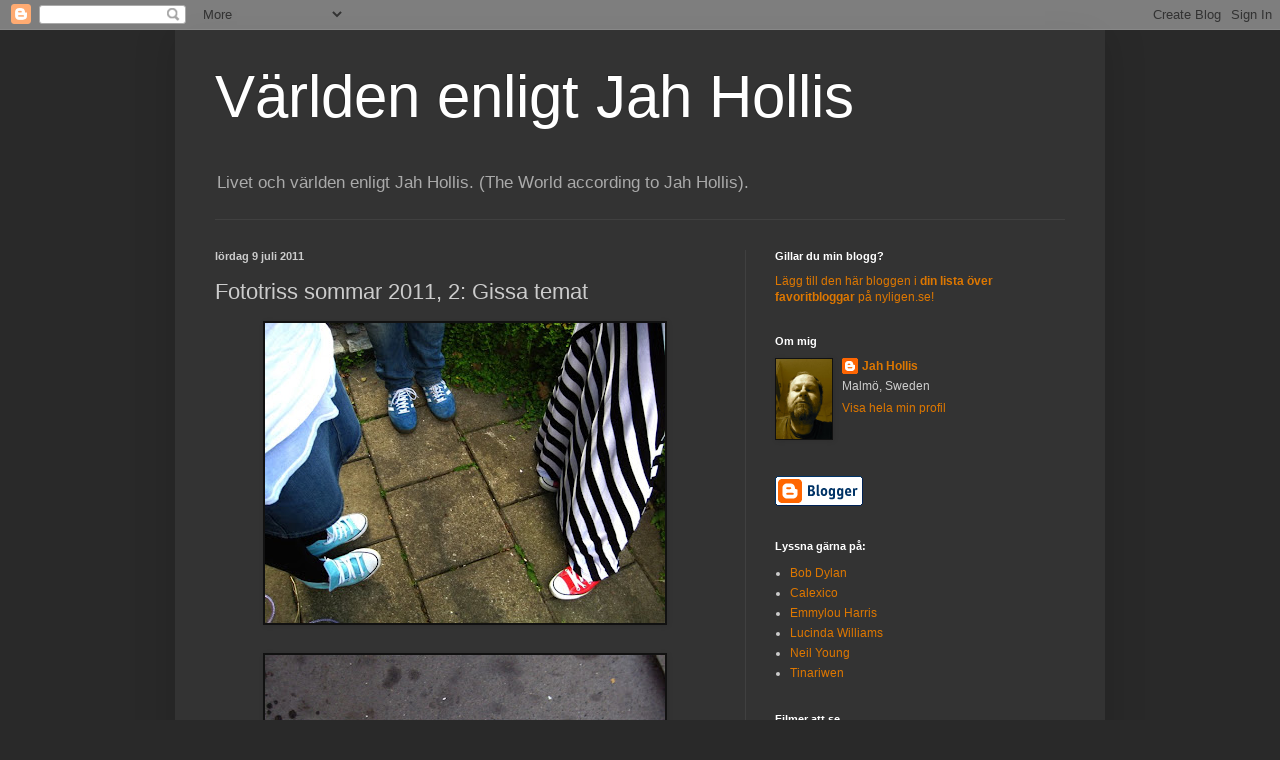

--- FILE ---
content_type: text/html; charset=UTF-8
request_url: https://jahhollis.blogspot.com/2011/07/fototriss-sommar-2011-2-gissa-temat.html?showComment=1310386154524
body_size: 15879
content:
<!DOCTYPE html>
<html class='v2' dir='ltr' lang='sv'>
<head>
<link href='https://www.blogger.com/static/v1/widgets/335934321-css_bundle_v2.css' rel='stylesheet' type='text/css'/>
<meta content='width=1100' name='viewport'/>
<meta content='text/html; charset=UTF-8' http-equiv='Content-Type'/>
<meta content='blogger' name='generator'/>
<link href='https://jahhollis.blogspot.com/favicon.ico' rel='icon' type='image/x-icon'/>
<link href='http://jahhollis.blogspot.com/2011/07/fototriss-sommar-2011-2-gissa-temat.html' rel='canonical'/>
<link rel="alternate" type="application/atom+xml" title="Världen enligt Jah Hollis - Atom" href="https://jahhollis.blogspot.com/feeds/posts/default" />
<link rel="alternate" type="application/rss+xml" title="Världen enligt Jah Hollis - RSS" href="https://jahhollis.blogspot.com/feeds/posts/default?alt=rss" />
<link rel="service.post" type="application/atom+xml" title="Världen enligt Jah Hollis - Atom" href="https://www.blogger.com/feeds/3191848724832843596/posts/default" />

<link rel="alternate" type="application/atom+xml" title="Världen enligt Jah Hollis - Atom" href="https://jahhollis.blogspot.com/feeds/3298815163380600813/comments/default" />
<!--Can't find substitution for tag [blog.ieCssRetrofitLinks]-->
<link href='https://blogger.googleusercontent.com/img/b/R29vZ2xl/AVvXsEh-x3IJ0mACs90ErD_juNodgG1-ludubUbYHLQl07p7wL0j336n9ZNfoZQijXAHLNa7Xefj91ToIyL1MnRU-ProcBEMTs12C193kUIBtfTNzGTGdvDE2jJHi5DGDq8O_5kcv9_N-tGfj60/s400/Dojor1.jpg' rel='image_src'/>
<meta content='http://jahhollis.blogspot.com/2011/07/fototriss-sommar-2011-2-gissa-temat.html' property='og:url'/>
<meta content='Fototriss sommar 2011, 2: Gissa temat' property='og:title'/>
<meta content='I brist på bättre att hitta på lägger jag in ännu en Fototriss på nummer 142:s tema: Gissa temat. Och, nej, det är inte så enkelt att svaret...' property='og:description'/>
<meta content='https://blogger.googleusercontent.com/img/b/R29vZ2xl/AVvXsEh-x3IJ0mACs90ErD_juNodgG1-ludubUbYHLQl07p7wL0j336n9ZNfoZQijXAHLNa7Xefj91ToIyL1MnRU-ProcBEMTs12C193kUIBtfTNzGTGdvDE2jJHi5DGDq8O_5kcv9_N-tGfj60/w1200-h630-p-k-no-nu/Dojor1.jpg' property='og:image'/>
<title>Världen enligt Jah Hollis: Fototriss sommar 2011, 2: Gissa temat</title>
<style id='page-skin-1' type='text/css'><!--
/*
-----------------------------------------------
Blogger Template Style
Name:     Simple
Designer: Blogger
URL:      www.blogger.com
----------------------------------------------- */
/* Content
----------------------------------------------- */
body {
font: normal normal 12px Arial, Tahoma, Helvetica, FreeSans, sans-serif;
color: #cccccc;
background: #292929 none repeat scroll top left;
padding: 0 40px 40px 40px;
}
html body .region-inner {
min-width: 0;
max-width: 100%;
width: auto;
}
h2 {
font-size: 22px;
}
a:link {
text-decoration:none;
color: #dd7700;
}
a:visited {
text-decoration:none;
color: #cc6600;
}
a:hover {
text-decoration:underline;
color: #cc6600;
}
.body-fauxcolumn-outer .fauxcolumn-inner {
background: transparent none repeat scroll top left;
_background-image: none;
}
.body-fauxcolumn-outer .cap-top {
position: absolute;
z-index: 1;
height: 400px;
width: 100%;
}
.body-fauxcolumn-outer .cap-top .cap-left {
width: 100%;
background: transparent none repeat-x scroll top left;
_background-image: none;
}
.content-outer {
-moz-box-shadow: 0 0 40px rgba(0, 0, 0, .15);
-webkit-box-shadow: 0 0 5px rgba(0, 0, 0, .15);
-goog-ms-box-shadow: 0 0 10px #333333;
box-shadow: 0 0 40px rgba(0, 0, 0, .15);
margin-bottom: 1px;
}
.content-inner {
padding: 10px 10px;
}
.content-inner {
background-color: #333333;
}
/* Header
----------------------------------------------- */
.header-outer {
background: transparent none repeat-x scroll 0 -400px;
_background-image: none;
}
.Header h1 {
font: normal normal 60px Arial, Tahoma, Helvetica, FreeSans, sans-serif;
color: #ffffff;
text-shadow: -1px -1px 1px rgba(0, 0, 0, .2);
}
.Header h1 a {
color: #ffffff;
}
.Header .description {
font-size: 140%;
color: #aaaaaa;
}
.header-inner .Header .titlewrapper {
padding: 22px 30px;
}
.header-inner .Header .descriptionwrapper {
padding: 0 30px;
}
/* Tabs
----------------------------------------------- */
.tabs-inner .section:first-child {
border-top: 1px solid #404040;
}
.tabs-inner .section:first-child ul {
margin-top: -1px;
border-top: 1px solid #404040;
border-left: 0 solid #404040;
border-right: 0 solid #404040;
}
.tabs-inner .widget ul {
background: #222222 none repeat-x scroll 0 -800px;
_background-image: none;
border-bottom: 1px solid #404040;
margin-top: 0;
margin-left: -30px;
margin-right: -30px;
}
.tabs-inner .widget li a {
display: inline-block;
padding: .6em 1em;
font: normal normal 14px Arial, Tahoma, Helvetica, FreeSans, sans-serif;
color: #999999;
border-left: 1px solid #333333;
border-right: 0 solid #404040;
}
.tabs-inner .widget li:first-child a {
border-left: none;
}
.tabs-inner .widget li.selected a, .tabs-inner .widget li a:hover {
color: #ffffff;
background-color: #000000;
text-decoration: none;
}
/* Columns
----------------------------------------------- */
.main-outer {
border-top: 0 solid #404040;
}
.fauxcolumn-left-outer .fauxcolumn-inner {
border-right: 1px solid #404040;
}
.fauxcolumn-right-outer .fauxcolumn-inner {
border-left: 1px solid #404040;
}
/* Headings
----------------------------------------------- */
div.widget > h2,
div.widget h2.title {
margin: 0 0 1em 0;
font: normal bold 11px Arial, Tahoma, Helvetica, FreeSans, sans-serif;
color: #ffffff;
}
/* Widgets
----------------------------------------------- */
.widget .zippy {
color: #999999;
text-shadow: 2px 2px 1px rgba(0, 0, 0, .1);
}
.widget .popular-posts ul {
list-style: none;
}
/* Posts
----------------------------------------------- */
h2.date-header {
font: normal bold 11px Arial, Tahoma, Helvetica, FreeSans, sans-serif;
}
.date-header span {
background-color: transparent;
color: #cccccc;
padding: inherit;
letter-spacing: inherit;
margin: inherit;
}
.main-inner {
padding-top: 30px;
padding-bottom: 30px;
}
.main-inner .column-center-inner {
padding: 0 15px;
}
.main-inner .column-center-inner .section {
margin: 0 15px;
}
.post {
margin: 0 0 25px 0;
}
h3.post-title, .comments h4 {
font: normal normal 22px Arial, Tahoma, Helvetica, FreeSans, sans-serif;
margin: .75em 0 0;
}
.post-body {
font-size: 110%;
line-height: 1.4;
position: relative;
}
.post-body img, .post-body .tr-caption-container, .Profile img, .Image img,
.BlogList .item-thumbnail img {
padding: 0;
background: #111111;
border: 1px solid #111111;
-moz-box-shadow: 1px 1px 5px rgba(0, 0, 0, .1);
-webkit-box-shadow: 1px 1px 5px rgba(0, 0, 0, .1);
box-shadow: 1px 1px 5px rgba(0, 0, 0, .1);
}
.post-body img, .post-body .tr-caption-container {
padding: 1px;
}
.post-body .tr-caption-container {
color: #cccccc;
}
.post-body .tr-caption-container img {
padding: 0;
background: transparent;
border: none;
-moz-box-shadow: 0 0 0 rgba(0, 0, 0, .1);
-webkit-box-shadow: 0 0 0 rgba(0, 0, 0, .1);
box-shadow: 0 0 0 rgba(0, 0, 0, .1);
}
.post-header {
margin: 0 0 1.5em;
line-height: 1.6;
font-size: 90%;
}
.post-footer {
margin: 20px -2px 0;
padding: 5px 10px;
color: #888888;
background-color: #303030;
border-bottom: 1px solid #444444;
line-height: 1.6;
font-size: 90%;
}
#comments .comment-author {
padding-top: 1.5em;
border-top: 1px solid #404040;
background-position: 0 1.5em;
}
#comments .comment-author:first-child {
padding-top: 0;
border-top: none;
}
.avatar-image-container {
margin: .2em 0 0;
}
#comments .avatar-image-container img {
border: 1px solid #111111;
}
/* Comments
----------------------------------------------- */
.comments .comments-content .icon.blog-author {
background-repeat: no-repeat;
background-image: url([data-uri]);
}
.comments .comments-content .loadmore a {
border-top: 1px solid #999999;
border-bottom: 1px solid #999999;
}
.comments .comment-thread.inline-thread {
background-color: #303030;
}
.comments .continue {
border-top: 2px solid #999999;
}
/* Accents
---------------------------------------------- */
.section-columns td.columns-cell {
border-left: 1px solid #404040;
}
.blog-pager {
background: transparent none no-repeat scroll top center;
}
.blog-pager-older-link, .home-link,
.blog-pager-newer-link {
background-color: #333333;
padding: 5px;
}
.footer-outer {
border-top: 0 dashed #bbbbbb;
}
/* Mobile
----------------------------------------------- */
body.mobile  {
background-size: auto;
}
.mobile .body-fauxcolumn-outer {
background: transparent none repeat scroll top left;
}
.mobile .body-fauxcolumn-outer .cap-top {
background-size: 100% auto;
}
.mobile .content-outer {
-webkit-box-shadow: 0 0 3px rgba(0, 0, 0, .15);
box-shadow: 0 0 3px rgba(0, 0, 0, .15);
}
.mobile .tabs-inner .widget ul {
margin-left: 0;
margin-right: 0;
}
.mobile .post {
margin: 0;
}
.mobile .main-inner .column-center-inner .section {
margin: 0;
}
.mobile .date-header span {
padding: 0.1em 10px;
margin: 0 -10px;
}
.mobile h3.post-title {
margin: 0;
}
.mobile .blog-pager {
background: transparent none no-repeat scroll top center;
}
.mobile .footer-outer {
border-top: none;
}
.mobile .main-inner, .mobile .footer-inner {
background-color: #333333;
}
.mobile-index-contents {
color: #cccccc;
}
.mobile-link-button {
background-color: #dd7700;
}
.mobile-link-button a:link, .mobile-link-button a:visited {
color: #ffffff;
}
.mobile .tabs-inner .section:first-child {
border-top: none;
}
.mobile .tabs-inner .PageList .widget-content {
background-color: #000000;
color: #ffffff;
border-top: 1px solid #404040;
border-bottom: 1px solid #404040;
}
.mobile .tabs-inner .PageList .widget-content .pagelist-arrow {
border-left: 1px solid #404040;
}

--></style>
<style id='template-skin-1' type='text/css'><!--
body {
min-width: 930px;
}
.content-outer, .content-fauxcolumn-outer, .region-inner {
min-width: 930px;
max-width: 930px;
_width: 930px;
}
.main-inner .columns {
padding-left: 0px;
padding-right: 350px;
}
.main-inner .fauxcolumn-center-outer {
left: 0px;
right: 350px;
/* IE6 does not respect left and right together */
_width: expression(this.parentNode.offsetWidth -
parseInt("0px") -
parseInt("350px") + 'px');
}
.main-inner .fauxcolumn-left-outer {
width: 0px;
}
.main-inner .fauxcolumn-right-outer {
width: 350px;
}
.main-inner .column-left-outer {
width: 0px;
right: 100%;
margin-left: -0px;
}
.main-inner .column-right-outer {
width: 350px;
margin-right: -350px;
}
#layout {
min-width: 0;
}
#layout .content-outer {
min-width: 0;
width: 800px;
}
#layout .region-inner {
min-width: 0;
width: auto;
}
body#layout div.add_widget {
padding: 8px;
}
body#layout div.add_widget a {
margin-left: 32px;
}
--></style>
<link href='https://www.blogger.com/dyn-css/authorization.css?targetBlogID=3191848724832843596&amp;zx=592051fe-3f34-4384-81e0-6b08d58dab06' media='none' onload='if(media!=&#39;all&#39;)media=&#39;all&#39;' rel='stylesheet'/><noscript><link href='https://www.blogger.com/dyn-css/authorization.css?targetBlogID=3191848724832843596&amp;zx=592051fe-3f34-4384-81e0-6b08d58dab06' rel='stylesheet'/></noscript>
<meta name='google-adsense-platform-account' content='ca-host-pub-1556223355139109'/>
<meta name='google-adsense-platform-domain' content='blogspot.com'/>

</head>
<body class='loading variant-dark'>
<div class='navbar section' id='navbar' name='Navbar'><div class='widget Navbar' data-version='1' id='Navbar1'><script type="text/javascript">
    function setAttributeOnload(object, attribute, val) {
      if(window.addEventListener) {
        window.addEventListener('load',
          function(){ object[attribute] = val; }, false);
      } else {
        window.attachEvent('onload', function(){ object[attribute] = val; });
      }
    }
  </script>
<div id="navbar-iframe-container"></div>
<script type="text/javascript" src="https://apis.google.com/js/platform.js"></script>
<script type="text/javascript">
      gapi.load("gapi.iframes:gapi.iframes.style.bubble", function() {
        if (gapi.iframes && gapi.iframes.getContext) {
          gapi.iframes.getContext().openChild({
              url: 'https://www.blogger.com/navbar/3191848724832843596?po\x3d3298815163380600813\x26origin\x3dhttps://jahhollis.blogspot.com',
              where: document.getElementById("navbar-iframe-container"),
              id: "navbar-iframe"
          });
        }
      });
    </script><script type="text/javascript">
(function() {
var script = document.createElement('script');
script.type = 'text/javascript';
script.src = '//pagead2.googlesyndication.com/pagead/js/google_top_exp.js';
var head = document.getElementsByTagName('head')[0];
if (head) {
head.appendChild(script);
}})();
</script>
</div></div>
<div class='body-fauxcolumns'>
<div class='fauxcolumn-outer body-fauxcolumn-outer'>
<div class='cap-top'>
<div class='cap-left'></div>
<div class='cap-right'></div>
</div>
<div class='fauxborder-left'>
<div class='fauxborder-right'></div>
<div class='fauxcolumn-inner'>
</div>
</div>
<div class='cap-bottom'>
<div class='cap-left'></div>
<div class='cap-right'></div>
</div>
</div>
</div>
<div class='content'>
<div class='content-fauxcolumns'>
<div class='fauxcolumn-outer content-fauxcolumn-outer'>
<div class='cap-top'>
<div class='cap-left'></div>
<div class='cap-right'></div>
</div>
<div class='fauxborder-left'>
<div class='fauxborder-right'></div>
<div class='fauxcolumn-inner'>
</div>
</div>
<div class='cap-bottom'>
<div class='cap-left'></div>
<div class='cap-right'></div>
</div>
</div>
</div>
<div class='content-outer'>
<div class='content-cap-top cap-top'>
<div class='cap-left'></div>
<div class='cap-right'></div>
</div>
<div class='fauxborder-left content-fauxborder-left'>
<div class='fauxborder-right content-fauxborder-right'></div>
<div class='content-inner'>
<header>
<div class='header-outer'>
<div class='header-cap-top cap-top'>
<div class='cap-left'></div>
<div class='cap-right'></div>
</div>
<div class='fauxborder-left header-fauxborder-left'>
<div class='fauxborder-right header-fauxborder-right'></div>
<div class='region-inner header-inner'>
<div class='header section' id='header' name='Rubrik'><div class='widget Header' data-version='1' id='Header1'>
<div id='header-inner'>
<div class='titlewrapper'>
<h1 class='title'>
<a href='https://jahhollis.blogspot.com/'>
Världen enligt Jah Hollis
</a>
</h1>
</div>
<div class='descriptionwrapper'>
<p class='description'><span>Livet och världen enligt Jah Hollis.
(The World according to Jah Hollis).</span></p>
</div>
</div>
</div></div>
</div>
</div>
<div class='header-cap-bottom cap-bottom'>
<div class='cap-left'></div>
<div class='cap-right'></div>
</div>
</div>
</header>
<div class='tabs-outer'>
<div class='tabs-cap-top cap-top'>
<div class='cap-left'></div>
<div class='cap-right'></div>
</div>
<div class='fauxborder-left tabs-fauxborder-left'>
<div class='fauxborder-right tabs-fauxborder-right'></div>
<div class='region-inner tabs-inner'>
<div class='tabs section' id='crosscol' name='Alla kolumner'><div class='widget HTML' data-version='1' id='HTML2'>
<h2 class='title'>Twingly statistik</h2>
<div class='widget-content'>
<span id="blogportalstats" title="8576"></span>
<script type="text/javascript">
(function() {
var s = document.createElement('script'); s.type = 'text/javascript'; s.async = true;
s.src = 'http://www.bloggportalen.se/BlogPortal/js/stats/blogstat.js';
var x = document.getElementsByTagName('script')[0];
x.parentNode.insertBefore(s, x);
})();
</script>
</div>
<div class='clear'></div>
</div></div>
<div class='tabs no-items section' id='crosscol-overflow' name='Cross-Column 2'></div>
</div>
</div>
<div class='tabs-cap-bottom cap-bottom'>
<div class='cap-left'></div>
<div class='cap-right'></div>
</div>
</div>
<div class='main-outer'>
<div class='main-cap-top cap-top'>
<div class='cap-left'></div>
<div class='cap-right'></div>
</div>
<div class='fauxborder-left main-fauxborder-left'>
<div class='fauxborder-right main-fauxborder-right'></div>
<div class='region-inner main-inner'>
<div class='columns fauxcolumns'>
<div class='fauxcolumn-outer fauxcolumn-center-outer'>
<div class='cap-top'>
<div class='cap-left'></div>
<div class='cap-right'></div>
</div>
<div class='fauxborder-left'>
<div class='fauxborder-right'></div>
<div class='fauxcolumn-inner'>
</div>
</div>
<div class='cap-bottom'>
<div class='cap-left'></div>
<div class='cap-right'></div>
</div>
</div>
<div class='fauxcolumn-outer fauxcolumn-left-outer'>
<div class='cap-top'>
<div class='cap-left'></div>
<div class='cap-right'></div>
</div>
<div class='fauxborder-left'>
<div class='fauxborder-right'></div>
<div class='fauxcolumn-inner'>
</div>
</div>
<div class='cap-bottom'>
<div class='cap-left'></div>
<div class='cap-right'></div>
</div>
</div>
<div class='fauxcolumn-outer fauxcolumn-right-outer'>
<div class='cap-top'>
<div class='cap-left'></div>
<div class='cap-right'></div>
</div>
<div class='fauxborder-left'>
<div class='fauxborder-right'></div>
<div class='fauxcolumn-inner'>
</div>
</div>
<div class='cap-bottom'>
<div class='cap-left'></div>
<div class='cap-right'></div>
</div>
</div>
<!-- corrects IE6 width calculation -->
<div class='columns-inner'>
<div class='column-center-outer'>
<div class='column-center-inner'>
<div class='main section' id='main' name='Huvudsektion'><div class='widget Blog' data-version='1' id='Blog1'>
<div class='blog-posts hfeed'>

          <div class="date-outer">
        
<h2 class='date-header'><span>lördag 9 juli 2011</span></h2>

          <div class="date-posts">
        
<div class='post-outer'>
<div class='post hentry uncustomized-post-template' itemprop='blogPost' itemscope='itemscope' itemtype='http://schema.org/BlogPosting'>
<meta content='https://blogger.googleusercontent.com/img/b/R29vZ2xl/AVvXsEh-x3IJ0mACs90ErD_juNodgG1-ludubUbYHLQl07p7wL0j336n9ZNfoZQijXAHLNa7Xefj91ToIyL1MnRU-ProcBEMTs12C193kUIBtfTNzGTGdvDE2jJHi5DGDq8O_5kcv9_N-tGfj60/s400/Dojor1.jpg' itemprop='image_url'/>
<meta content='3191848724832843596' itemprop='blogId'/>
<meta content='3298815163380600813' itemprop='postId'/>
<a name='3298815163380600813'></a>
<h3 class='post-title entry-title' itemprop='name'>
Fototriss sommar 2011, 2: Gissa temat
</h3>
<div class='post-header'>
<div class='post-header-line-1'></div>
</div>
<div class='post-body entry-content' id='post-body-3298815163380600813' itemprop='description articleBody'>
<a href="https://blogger.googleusercontent.com/img/b/R29vZ2xl/AVvXsEh-x3IJ0mACs90ErD_juNodgG1-ludubUbYHLQl07p7wL0j336n9ZNfoZQijXAHLNa7Xefj91ToIyL1MnRU-ProcBEMTs12C193kUIBtfTNzGTGdvDE2jJHi5DGDq8O_5kcv9_N-tGfj60/s1600/Dojor1.jpg" onblur="try {parent.deselectBloggerImageGracefully();} catch(e) {}"><img alt="" border="0" id="BLOGGER_PHOTO_ID_5627319976485992562" src="https://blogger.googleusercontent.com/img/b/R29vZ2xl/AVvXsEh-x3IJ0mACs90ErD_juNodgG1-ludubUbYHLQl07p7wL0j336n9ZNfoZQijXAHLNa7Xefj91ToIyL1MnRU-ProcBEMTs12C193kUIBtfTNzGTGdvDE2jJHi5DGDq8O_5kcv9_N-tGfj60/s400/Dojor1.jpg" style="display: block; margin: 0px auto 10px; text-align: center; cursor: pointer; width: 400px; height: 300px;" /></a><br /><a href="https://blogger.googleusercontent.com/img/b/R29vZ2xl/AVvXsEi5J7XcWBsbdBkCO9E_Bk0wQe2EAAekNUqiabttTJJ1fO0Nca334AeaFUjPe7wBGWytWja1RBqawhQQhwtgmSoxbIqJYYcLP6VH6L5gKHaFWCffrhZngmla6xbm-pd-FmOCjYdqR-6NzHo/s1600/Trasiga.jpg" onblur="try {parent.deselectBloggerImageGracefully();} catch(e) {}"><img alt="" border="0" id="BLOGGER_PHOTO_ID_5627319878496616578" src="https://blogger.googleusercontent.com/img/b/R29vZ2xl/AVvXsEi5J7XcWBsbdBkCO9E_Bk0wQe2EAAekNUqiabttTJJ1fO0Nca334AeaFUjPe7wBGWytWja1RBqawhQQhwtgmSoxbIqJYYcLP6VH6L5gKHaFWCffrhZngmla6xbm-pd-FmOCjYdqR-6NzHo/s400/Trasiga.jpg" style="display: block; margin: 0px auto 10px; text-align: center; cursor: pointer; width: 400px; height: 272px;" /></a><br /><a href="https://blogger.googleusercontent.com/img/b/R29vZ2xl/AVvXsEjldMRLSAoB8kKRZgeZQtBNZ_gUMlDdNMblGCVTImEJnRrw41HOQI2LmFpKuqkXDEQ3Yv5dSBO6KHTt0K35Nngndkx9hlirNhPypCtpG3dmrT7kaeMoR5L0o4vGrqtxXbRVNDG3wQ4iecU/s1600/Dojor2.jpg" onblur="try {parent.deselectBloggerImageGracefully();} catch(e) {}"><img alt="" border="0" id="BLOGGER_PHOTO_ID_5627319685603320050" src="https://blogger.googleusercontent.com/img/b/R29vZ2xl/AVvXsEjldMRLSAoB8kKRZgeZQtBNZ_gUMlDdNMblGCVTImEJnRrw41HOQI2LmFpKuqkXDEQ3Yv5dSBO6KHTt0K35Nngndkx9hlirNhPypCtpG3dmrT7kaeMoR5L0o4vGrqtxXbRVNDG3wQ4iecU/s400/Dojor2.jpg" style="display: block; margin: 0px auto 10px; text-align: center; cursor: pointer; width: 400px; height: 279px;" /></a><br /><span style="font-family: lucida grande;">I brist på bättre att hitta på lägger jag in ännu en Fototriss på nummer 142:s tema: Gissa temat.</span><br /><span style="font-family: lucida grande;">Och, nej, det är inte så enkelt att svaret är skor eller fötter, nej här ska ni lägga ihop de tre bilderna och få en titel på en svensk låt.</span><br /><span style="font-family: lucida grande;">Låten är skriven av en mycket känd musiker och sångare och lite skådis med.</span><br /><span style="font-family: lucida grande;">Folkkär, kontroversiell och för tidigt död.</span><br /><span style="font-family: lucida grande;">Och flera artister har spelat in covers på denna låt.</span><br /><span style="font-family: lucida grande;">Men vilken låt är det då?</span><br /><span style="font-family: lucida grande;">Fler bidrag till Fototriss 142 finns </span><a href="http://fototriss.blogspot.com/2011/06/fototriss-del-142-gissa-temat.html" style="font-family: lucida grande;">här</a><span style="font-family: lucida grande;">.</span><br /><span style="font-family: lucida grande;">Och rätt svar hittar ni via en länk i min första kommentar.</span><br /><span style="font-family: lucida grande;">Ha en fortsatt fin sommar.</span><br /><br /><span style="font-family: lucida grande;">Jah Hollis</span><br /><br /><span style="font-family: lucida grande;">Läs även andra bloggares åsikter om <a href="http://bloggar.se/om/Bild" rel="tag">Bild</a>, <a href="http://bloggar.se/om/Bilder" rel="tag">Bilder</a>, <a href="http://bloggar.se/om/Foto" rel="tag">Foto</a>, <a href="http://bloggar.se/om/Fototema" rel="tag">Fototema</a>, <a href="http://bloggar.se/om/Fototriss" rel="tag">Fototriss</a>, <a href="http://bloggar.se/om/Musik" rel="tag">Musik</a>, <a href="http://bloggar.se/om/L%E5tar" rel="tag">Låtar</a>, <a href="http://bloggar.se/om/Sommar.+Gissning" rel="tag">Sommar. Gissning</a></span>
<div style='clear: both;'></div>
</div>
<div class='post-footer'>
<div class='post-footer-line post-footer-line-1'>
<span class='post-author vcard'>
Upplagd av
<span class='fn' itemprop='author' itemscope='itemscope' itemtype='http://schema.org/Person'>
<meta content='https://www.blogger.com/profile/01707798132345537594' itemprop='url'/>
<a class='g-profile' href='https://www.blogger.com/profile/01707798132345537594' rel='author' title='author profile'>
<span itemprop='name'>Jah Hollis</span>
</a>
</span>
</span>
<span class='post-timestamp'>
kl.
<meta content='http://jahhollis.blogspot.com/2011/07/fototriss-sommar-2011-2-gissa-temat.html' itemprop='url'/>
<a class='timestamp-link' href='https://jahhollis.blogspot.com/2011/07/fototriss-sommar-2011-2-gissa-temat.html' rel='bookmark' title='permanent link'><abbr class='published' itemprop='datePublished' title='2011-07-09T13:46:00+02:00'>13:46</abbr></a>
</span>
<span class='post-comment-link'>
</span>
<span class='post-icons'>
<span class='item-action'>
<a href='https://www.blogger.com/email-post/3191848724832843596/3298815163380600813' title='Skicka inlägg'>
<img alt='' class='icon-action' height='13' src='https://resources.blogblog.com/img/icon18_email.gif' width='18'/>
</a>
</span>
<span class='item-control blog-admin pid-1782125164'>
<a href='https://www.blogger.com/post-edit.g?blogID=3191848724832843596&postID=3298815163380600813&from=pencil' title='Redigera inlägg'>
<img alt='' class='icon-action' height='18' src='https://resources.blogblog.com/img/icon18_edit_allbkg.gif' width='18'/>
</a>
</span>
</span>
<div class='post-share-buttons goog-inline-block'>
</div>
</div>
<div class='post-footer-line post-footer-line-2'>
<span class='post-labels'>
Etiketter:
<a href='https://jahhollis.blogspot.com/search/label/bild' rel='tag'>bild</a>,
<a href='https://jahhollis.blogspot.com/search/label/bilder' rel='tag'>bilder</a>,
<a href='https://jahhollis.blogspot.com/search/label/foto' rel='tag'>foto</a>,
<a href='https://jahhollis.blogspot.com/search/label/fototema' rel='tag'>fototema</a>,
<a href='https://jahhollis.blogspot.com/search/label/fototriss' rel='tag'>fototriss</a>,
<a href='https://jahhollis.blogspot.com/search/label/musik' rel='tag'>musik</a>
</span>
</div>
<div class='post-footer-line post-footer-line-3'>
<span class='post-location'>
</span>
</div>
</div>
</div>
<div class='comments' id='comments'>
<a name='comments'></a>
<h4>15 kommentarer:</h4>
<div id='Blog1_comments-block-wrapper'>
<dl class='avatar-comment-indent' id='comments-block'>
<dt class='comment-author blog-author' id='c6013177337802921758'>
<a name='c6013177337802921758'></a>
<div class="avatar-image-container vcard"><span dir="ltr"><a href="https://www.blogger.com/profile/01707798132345537594" target="" rel="nofollow" onclick="" class="avatar-hovercard" id="av-6013177337802921758-01707798132345537594"><img src="https://resources.blogblog.com/img/blank.gif" width="35" height="35" class="delayLoad" style="display: none;" longdesc="//blogger.googleusercontent.com/img/b/R29vZ2xl/AVvXsEjeUgqmXA9MjBs2XUxe97KECi0nnCCHFkbsWbMKnKrToFWnQ7JLi61JayjmPZCac9Dd_P0Q15BnhAf0QVqIl8LLPtcWgO-A8qHEpoodYppKPgHvJt3sInxrc7ifAz8h6y0/s45-c/JagNy.jpg" alt="" title="Jah Hollis">

<noscript><img src="//blogger.googleusercontent.com/img/b/R29vZ2xl/AVvXsEjeUgqmXA9MjBs2XUxe97KECi0nnCCHFkbsWbMKnKrToFWnQ7JLi61JayjmPZCac9Dd_P0Q15BnhAf0QVqIl8LLPtcWgO-A8qHEpoodYppKPgHvJt3sInxrc7ifAz8h6y0/s45-c/JagNy.jpg" width="35" height="35" class="photo" alt=""></noscript></a></span></div>
<a href='https://www.blogger.com/profile/01707798132345537594' rel='nofollow'>Jah Hollis</a>
sa...
</dt>
<dd class='comment-body' id='Blog1_cmt-6013177337802921758'>
<p>
Rätt svar finns här:<br />http://www.youtube.com/watch?v=IWHxsqOl_v0
</p>
</dd>
<dd class='comment-footer'>
<span class='comment-timestamp'>
<a href='https://jahhollis.blogspot.com/2011/07/fototriss-sommar-2011-2-gissa-temat.html?showComment=1310212942495#c6013177337802921758' title='comment permalink'>
lördag, juli 09, 2011
</a>
<span class='item-control blog-admin pid-1782125164'>
<a class='comment-delete' href='https://www.blogger.com/comment/delete/3191848724832843596/6013177337802921758' title='Ta bort kommentar'>
<img src='https://resources.blogblog.com/img/icon_delete13.gif'/>
</a>
</span>
</span>
</dd>
<dt class='comment-author ' id='c1729419340611443482'>
<a name='c1729419340611443482'></a>
<div class="avatar-image-container avatar-stock"><span dir="ltr"><a href="http://piasbilder.wordpress.com/" target="" rel="nofollow" onclick=""><img src="//resources.blogblog.com/img/blank.gif" width="35" height="35" alt="" title="Pia">

</a></span></div>
<a href='http://piasbilder.wordpress.com/' rel='nofollow'>Pia</a>
sa...
</dt>
<dd class='comment-body' id='Blog1_cmt-1729419340611443482'>
<p>
Jag gissade fel! Trodde det var Povels gamla du menade och som en uppmaning att vi ska gå ut barfota i det härliga sommarvädret.<br />Men din tolkning är såå mycket bättre!
</p>
</dd>
<dd class='comment-footer'>
<span class='comment-timestamp'>
<a href='https://jahhollis.blogspot.com/2011/07/fototriss-sommar-2011-2-gissa-temat.html?showComment=1310222877848#c1729419340611443482' title='comment permalink'>
lördag, juli 09, 2011
</a>
<span class='item-control blog-admin pid-837568852'>
<a class='comment-delete' href='https://www.blogger.com/comment/delete/3191848724832843596/1729419340611443482' title='Ta bort kommentar'>
<img src='https://resources.blogblog.com/img/icon_delete13.gif'/>
</a>
</span>
</span>
</dd>
<dt class='comment-author ' id='c5378514101934255210'>
<a name='c5378514101934255210'></a>
<div class="avatar-image-container vcard"><span dir="ltr"><a href="https://www.blogger.com/profile/02566807584159820785" target="" rel="nofollow" onclick="" class="avatar-hovercard" id="av-5378514101934255210-02566807584159820785"><img src="https://resources.blogblog.com/img/blank.gif" width="35" height="35" class="delayLoad" style="display: none;" longdesc="//blogger.googleusercontent.com/img/b/R29vZ2xl/AVvXsEhlkb9pGukuIOMFnu7K5a3im2uB08NH_h5u97FNewi8cxTZXgz58Jo1c2oW0SqNDljFOnTQL7hyphenhyphennD5v9nspB5Qu7_px0zhNrtHu38E4S7PuGJ4sHGE3cnzrsrQhVMTQVA/s45-c/ballong.jpg" alt="" title="Pumita">

<noscript><img src="//blogger.googleusercontent.com/img/b/R29vZ2xl/AVvXsEhlkb9pGukuIOMFnu7K5a3im2uB08NH_h5u97FNewi8cxTZXgz58Jo1c2oW0SqNDljFOnTQL7hyphenhyphennD5v9nspB5Qu7_px0zhNrtHu38E4S7PuGJ4sHGE3cnzrsrQhVMTQVA/s45-c/ballong.jpg" width="35" height="35" class="photo" alt=""></noscript></a></span></div>
<a href='https://www.blogger.com/profile/02566807584159820785' rel='nofollow'>Pumita</a>
sa...
</dt>
<dd class='comment-body' id='Blog1_cmt-5378514101934255210'>
<p>
Den enda jag kan komma på är Blue suede shoes och den är ju inte svensk... så jag får kolla på svaret istället. :)
</p>
</dd>
<dd class='comment-footer'>
<span class='comment-timestamp'>
<a href='https://jahhollis.blogspot.com/2011/07/fototriss-sommar-2011-2-gissa-temat.html?showComment=1310232076346#c5378514101934255210' title='comment permalink'>
lördag, juli 09, 2011
</a>
<span class='item-control blog-admin pid-502605622'>
<a class='comment-delete' href='https://www.blogger.com/comment/delete/3191848724832843596/5378514101934255210' title='Ta bort kommentar'>
<img src='https://resources.blogblog.com/img/icon_delete13.gif'/>
</a>
</span>
</span>
</dd>
<dt class='comment-author ' id='c7673153468934657068'>
<a name='c7673153468934657068'></a>
<div class="avatar-image-container vcard"><span dir="ltr"><a href="https://www.blogger.com/profile/02566807584159820785" target="" rel="nofollow" onclick="" class="avatar-hovercard" id="av-7673153468934657068-02566807584159820785"><img src="https://resources.blogblog.com/img/blank.gif" width="35" height="35" class="delayLoad" style="display: none;" longdesc="//blogger.googleusercontent.com/img/b/R29vZ2xl/AVvXsEhlkb9pGukuIOMFnu7K5a3im2uB08NH_h5u97FNewi8cxTZXgz58Jo1c2oW0SqNDljFOnTQL7hyphenhyphennD5v9nspB5Qu7_px0zhNrtHu38E4S7PuGJ4sHGE3cnzrsrQhVMTQVA/s45-c/ballong.jpg" alt="" title="Pumita">

<noscript><img src="//blogger.googleusercontent.com/img/b/R29vZ2xl/AVvXsEhlkb9pGukuIOMFnu7K5a3im2uB08NH_h5u97FNewi8cxTZXgz58Jo1c2oW0SqNDljFOnTQL7hyphenhyphennD5v9nspB5Qu7_px0zhNrtHu38E4S7PuGJ4sHGE3cnzrsrQhVMTQVA/s45-c/ballong.jpg" width="35" height="35" class="photo" alt=""></noscript></a></span></div>
<a href='https://www.blogger.com/profile/02566807584159820785' rel='nofollow'>Pumita</a>
sa...
</dt>
<dd class='comment-body' id='Blog1_cmt-7673153468934657068'>
<p>
Jaa, nu ser jag ju när jag tittar ordentligt. Får skylla på att jag inte hade glasögonen på mig. ;)
</p>
</dd>
<dd class='comment-footer'>
<span class='comment-timestamp'>
<a href='https://jahhollis.blogspot.com/2011/07/fototriss-sommar-2011-2-gissa-temat.html?showComment=1310232175220#c7673153468934657068' title='comment permalink'>
lördag, juli 09, 2011
</a>
<span class='item-control blog-admin pid-502605622'>
<a class='comment-delete' href='https://www.blogger.com/comment/delete/3191848724832843596/7673153468934657068' title='Ta bort kommentar'>
<img src='https://resources.blogblog.com/img/icon_delete13.gif'/>
</a>
</span>
</span>
</dd>
<dt class='comment-author ' id='c4390193513077491329'>
<a name='c4390193513077491329'></a>
<div class="avatar-image-container vcard"><span dir="ltr"><a href="https://www.blogger.com/profile/16449584262881587496" target="" rel="nofollow" onclick="" class="avatar-hovercard" id="av-4390193513077491329-16449584262881587496"><img src="https://resources.blogblog.com/img/blank.gif" width="35" height="35" class="delayLoad" style="display: none;" longdesc="//blogger.googleusercontent.com/img/b/R29vZ2xl/AVvXsEgW4m9e_72JI62lqSNUjyP5lIt_efkpHzj8DmM1EwVytLNGI4BJlq2oWoCJxO2GE07kbi5BygRiA8sEhBLPaqwI1Agc10nQlxjEx16NtvDpFzeZ4NngJ52LzxN53T6W17g/s45-c/*" alt="" title="Lena B&ouml;rjesson (Liisanantti)">

<noscript><img src="//blogger.googleusercontent.com/img/b/R29vZ2xl/AVvXsEgW4m9e_72JI62lqSNUjyP5lIt_efkpHzj8DmM1EwVytLNGI4BJlq2oWoCJxO2GE07kbi5BygRiA8sEhBLPaqwI1Agc10nQlxjEx16NtvDpFzeZ4NngJ52LzxN53T6W17g/s45-c/*" width="35" height="35" class="photo" alt=""></noscript></a></span></div>
<a href='https://www.blogger.com/profile/16449584262881587496' rel='nofollow'>Lena Börjesson (Liisanantti)</a>
sa...
</dt>
<dd class='comment-body' id='Blog1_cmt-4390193513077491329'>
<p>
jag gissade på &quot;Ta av dig skorna&quot; och visst innehåller väl den låten denna rad
</p>
</dd>
<dd class='comment-footer'>
<span class='comment-timestamp'>
<a href='https://jahhollis.blogspot.com/2011/07/fototriss-sommar-2011-2-gissa-temat.html?showComment=1310233491034#c4390193513077491329' title='comment permalink'>
lördag, juli 09, 2011
</a>
<span class='item-control blog-admin pid-1134956983'>
<a class='comment-delete' href='https://www.blogger.com/comment/delete/3191848724832843596/4390193513077491329' title='Ta bort kommentar'>
<img src='https://resources.blogblog.com/img/icon_delete13.gif'/>
</a>
</span>
</span>
</dd>
<dt class='comment-author ' id='c3522737206355915360'>
<a name='c3522737206355915360'></a>
<div class="avatar-image-container vcard"><span dir="ltr"><a href="https://www.blogger.com/profile/01850896007779359003" target="" rel="nofollow" onclick="" class="avatar-hovercard" id="av-3522737206355915360-01850896007779359003"><img src="https://resources.blogblog.com/img/blank.gif" width="35" height="35" class="delayLoad" style="display: none;" longdesc="//blogger.googleusercontent.com/img/b/R29vZ2xl/AVvXsEh0r14l8qm2ry4Poxs9ykt-3qUzMDOLNL8OuzqjKhi2dgAmf4N6-6gmN_sgpWrPTSyWbdXzYqnXjQcIf4cGMEjfFEXuHQZxn2_7CNBrMfrVOx_ALuQZHBvbC_8nOpIRu_k/s45-c/br_20100531live.jpg" alt="" title="B i r g i t t a">

<noscript><img src="//blogger.googleusercontent.com/img/b/R29vZ2xl/AVvXsEh0r14l8qm2ry4Poxs9ykt-3qUzMDOLNL8OuzqjKhi2dgAmf4N6-6gmN_sgpWrPTSyWbdXzYqnXjQcIf4cGMEjfFEXuHQZxn2_7CNBrMfrVOx_ALuQZHBvbC_8nOpIRu_k/s45-c/br_20100531live.jpg" width="35" height="35" class="photo" alt=""></noscript></a></span></div>
<a href='https://www.blogger.com/profile/01850896007779359003' rel='nofollow'>B i r g i t t a</a>
sa...
</dt>
<dd class='comment-body' id='Blog1_cmt-3522737206355915360'>
<p>
Ja den var klurig - man tänker inte på &quot;somliga&quot; :)
</p>
</dd>
<dd class='comment-footer'>
<span class='comment-timestamp'>
<a href='https://jahhollis.blogspot.com/2011/07/fototriss-sommar-2011-2-gissa-temat.html?showComment=1310248875874#c3522737206355915360' title='comment permalink'>
söndag, juli 10, 2011
</a>
<span class='item-control blog-admin pid-709783858'>
<a class='comment-delete' href='https://www.blogger.com/comment/delete/3191848724832843596/3522737206355915360' title='Ta bort kommentar'>
<img src='https://resources.blogblog.com/img/icon_delete13.gif'/>
</a>
</span>
</span>
</dd>
<dt class='comment-author ' id='c5085417239208596413'>
<a name='c5085417239208596413'></a>
<div class="avatar-image-container vcard"><span dir="ltr"><a href="https://www.blogger.com/profile/09682197621601166646" target="" rel="nofollow" onclick="" class="avatar-hovercard" id="av-5085417239208596413-09682197621601166646"><img src="https://resources.blogblog.com/img/blank.gif" width="35" height="35" class="delayLoad" style="display: none;" longdesc="//1.bp.blogspot.com/_irsiDqR7YTI/SdimQ8gr4CI/AAAAAAAAABI/THV7YlNYk-g/S45-s35/Kopia%2Bav%2Bfj%25C3%25A4rilar%2B2007%2B(2).jpg" alt="" title="ormbunke">

<noscript><img src="//1.bp.blogspot.com/_irsiDqR7YTI/SdimQ8gr4CI/AAAAAAAAABI/THV7YlNYk-g/S45-s35/Kopia%2Bav%2Bfj%25C3%25A4rilar%2B2007%2B(2).jpg" width="35" height="35" class="photo" alt=""></noscript></a></span></div>
<a href='https://www.blogger.com/profile/09682197621601166646' rel='nofollow'>ormbunke</a>
sa...
</dt>
<dd class='comment-body' id='Blog1_cmt-5085417239208596413'>
<p>
Mycket bra triss att gissa på. Eftersom jag råkade se svaret. Trasiga skor. Ha de gott. Anita
</p>
</dd>
<dd class='comment-footer'>
<span class='comment-timestamp'>
<a href='https://jahhollis.blogspot.com/2011/07/fototriss-sommar-2011-2-gissa-temat.html?showComment=1310290540024#c5085417239208596413' title='comment permalink'>
söndag, juli 10, 2011
</a>
<span class='item-control blog-admin pid-956377873'>
<a class='comment-delete' href='https://www.blogger.com/comment/delete/3191848724832843596/5085417239208596413' title='Ta bort kommentar'>
<img src='https://resources.blogblog.com/img/icon_delete13.gif'/>
</a>
</span>
</span>
</dd>
<dt class='comment-author ' id='c4759212572420761212'>
<a name='c4759212572420761212'></a>
<div class="avatar-image-container avatar-stock"><span dir="ltr"><a href="http://sisterofpain.blogg.se" target="" rel="nofollow" onclick=""><img src="//resources.blogblog.com/img/blank.gif" width="35" height="35" alt="" title="SoP">

</a></span></div>
<a href='http://sisterofpain.blogg.se' rel='nofollow'>SoP</a>
sa...
</dt>
<dd class='comment-body' id='Blog1_cmt-4759212572420761212'>
<p>
först tänkte jag Tygskor, men sen läste jag vidare- Somliga går i trasiga skor-
</p>
</dd>
<dd class='comment-footer'>
<span class='comment-timestamp'>
<a href='https://jahhollis.blogspot.com/2011/07/fototriss-sommar-2011-2-gissa-temat.html?showComment=1310338578519#c4759212572420761212' title='comment permalink'>
måndag, juli 11, 2011
</a>
<span class='item-control blog-admin pid-837568852'>
<a class='comment-delete' href='https://www.blogger.com/comment/delete/3191848724832843596/4759212572420761212' title='Ta bort kommentar'>
<img src='https://resources.blogblog.com/img/icon_delete13.gif'/>
</a>
</span>
</span>
</dd>
<dt class='comment-author ' id='c2728089288273098572'>
<a name='c2728089288273098572'></a>
<div class="avatar-image-container avatar-stock"><span dir="ltr"><a href="http://erik56.blogg.se/2011/july/gissa-temat-tva.html" target="" rel="nofollow" onclick=""><img src="//resources.blogblog.com/img/blank.gif" width="35" height="35" alt="" title="Erik &amp;quot;Semlan&amp;quot;">

</a></span></div>
<a href='http://erik56.blogg.se/2011/july/gissa-temat-tva.html' rel='nofollow'>Erik &quot;Semlan&quot;</a>
sa...
</dt>
<dd class='comment-body' id='Blog1_cmt-2728089288273098572'>
<p>
Denna triss gjorde du bra. <br />Onekligen en fin låt du snyggt illustrerar. :-)<br />Redan i din förklarande text anade jag Cornelis visa. ;-)<br />Får inte riktigt ihop de där trasiga skorna på andra fotot. Är det dubbla skor?!<br />Blå och rosa!?<br />Trasiga är de ju!<br />Skumma dojor. :-)<br />Kul med låtgissandet.
</p>
</dd>
<dd class='comment-footer'>
<span class='comment-timestamp'>
<a href='https://jahhollis.blogspot.com/2011/07/fototriss-sommar-2011-2-gissa-temat.html?showComment=1310386154524#c2728089288273098572' title='comment permalink'>
måndag, juli 11, 2011
</a>
<span class='item-control blog-admin pid-837568852'>
<a class='comment-delete' href='https://www.blogger.com/comment/delete/3191848724832843596/2728089288273098572' title='Ta bort kommentar'>
<img src='https://resources.blogblog.com/img/icon_delete13.gif'/>
</a>
</span>
</span>
</dd>
<dt class='comment-author ' id='c7425383734191616576'>
<a name='c7425383734191616576'></a>
<div class="avatar-image-container vcard"><span dir="ltr"><a href="https://www.blogger.com/profile/09050248330850120340" target="" rel="nofollow" onclick="" class="avatar-hovercard" id="av-7425383734191616576-09050248330850120340"><img src="https://resources.blogblog.com/img/blank.gif" width="35" height="35" class="delayLoad" style="display: none;" longdesc="//blogger.googleusercontent.com/img/b/R29vZ2xl/AVvXsEhTlY-4FPPUcTCS-3iGwvJx07js7aBOTKR_-oJDL4qs6pAlAtP81wp5wizcd17Of6W1svH5ky58Ixy0tdzteysEcQkQJFeP6xvvuCGy5RzszyQuLRTx7JK65GR3FEasBg/s45-c/photomania-9d70081391e5c9c34516f5f8d098d4f6.jpg" alt="" title="Pialotta">

<noscript><img src="//blogger.googleusercontent.com/img/b/R29vZ2xl/AVvXsEhTlY-4FPPUcTCS-3iGwvJx07js7aBOTKR_-oJDL4qs6pAlAtP81wp5wizcd17Of6W1svH5ky58Ixy0tdzteysEcQkQJFeP6xvvuCGy5RzszyQuLRTx7JK65GR3FEasBg/s45-c/photomania-9d70081391e5c9c34516f5f8d098d4f6.jpg" width="35" height="35" class="photo" alt=""></noscript></a></span></div>
<a href='https://www.blogger.com/profile/09050248330850120340' rel='nofollow'>Pialotta</a>
sa...
</dt>
<dd class='comment-body' id='Blog1_cmt-7425383734191616576'>
<p>
Riktigt kul att gissa din triss:) Somliga går i trasiga skor, .. den är bra den.. Cornelis, Plura m.fl har ju gjort den:)
</p>
</dd>
<dd class='comment-footer'>
<span class='comment-timestamp'>
<a href='https://jahhollis.blogspot.com/2011/07/fototriss-sommar-2011-2-gissa-temat.html?showComment=1310420855626#c7425383734191616576' title='comment permalink'>
måndag, juli 11, 2011
</a>
<span class='item-control blog-admin pid-1115276818'>
<a class='comment-delete' href='https://www.blogger.com/comment/delete/3191848724832843596/7425383734191616576' title='Ta bort kommentar'>
<img src='https://resources.blogblog.com/img/icon_delete13.gif'/>
</a>
</span>
</span>
</dd>
<dt class='comment-author ' id='c5778903904516206510'>
<a name='c5778903904516206510'></a>
<div class="avatar-image-container avatar-stock"><span dir="ltr"><a href="http://www.enkoppkaffe.se/" target="" rel="nofollow" onclick=""><img src="//resources.blogblog.com/img/blank.gif" width="35" height="35" alt="" title="Nett">

</a></span></div>
<a href='http://www.enkoppkaffe.se/' rel='nofollow'>Nett</a>
sa...
</dt>
<dd class='comment-body' id='Blog1_cmt-5778903904516206510'>
<p>
Vilken klurig men smart triss :)
</p>
</dd>
<dd class='comment-footer'>
<span class='comment-timestamp'>
<a href='https://jahhollis.blogspot.com/2011/07/fototriss-sommar-2011-2-gissa-temat.html?showComment=1310539523006#c5778903904516206510' title='comment permalink'>
onsdag, juli 13, 2011
</a>
<span class='item-control blog-admin pid-837568852'>
<a class='comment-delete' href='https://www.blogger.com/comment/delete/3191848724832843596/5778903904516206510' title='Ta bort kommentar'>
<img src='https://resources.blogblog.com/img/icon_delete13.gif'/>
</a>
</span>
</span>
</dd>
<dt class='comment-author ' id='c2710623430241954506'>
<a name='c2710623430241954506'></a>
<div class="avatar-image-container avatar-stock"><span dir="ltr"><img src="//resources.blogblog.com/img/blank.gif" width="35" height="35" alt="" title="Anonym">

</span></div>
Anonym
sa...
</dt>
<dd class='comment-body' id='Blog1_cmt-2710623430241954506'>
<p>
Tänkte först på Povel Ramels &quot;ta av dig skorna&quot; men så kom Cornelis Wresvik (?) i huvudet och texterna tyder på att det var honom du tänkte på. Mycket klurigt och trevligt.
</p>
</dd>
<dd class='comment-footer'>
<span class='comment-timestamp'>
<a href='https://jahhollis.blogspot.com/2011/07/fototriss-sommar-2011-2-gissa-temat.html?showComment=1310570461284#c2710623430241954506' title='comment permalink'>
onsdag, juli 13, 2011
</a>
<span class='item-control blog-admin pid-837568852'>
<a class='comment-delete' href='https://www.blogger.com/comment/delete/3191848724832843596/2710623430241954506' title='Ta bort kommentar'>
<img src='https://resources.blogblog.com/img/icon_delete13.gif'/>
</a>
</span>
</span>
</dd>
<dt class='comment-author ' id='c4595868977737861769'>
<a name='c4595868977737861769'></a>
<div class="avatar-image-container avatar-stock"><span dir="ltr"><a href="http://elsasdotter.blogspot.com/2011/07/fototriss-del-142-gissa-temat.html" target="" rel="nofollow" onclick=""><img src="//resources.blogblog.com/img/blank.gif" width="35" height="35" alt="" title="Linnea">

</a></span></div>
<a href='http://elsasdotter.blogspot.com/2011/07/fototriss-del-142-gissa-temat.html' rel='nofollow'>Linnea</a>
sa...
</dt>
<dd class='comment-body' id='Blog1_cmt-4595868977737861769'>
<p>
Kul triss! &quot;Somliga går i trasiga skor&quot; tänkte jag eller &quot;Spring för livet.&quot; Har inte tjuvtittat ännu!<br />Hoppas du har det bra i Malmö/Linnea
</p>
</dd>
<dd class='comment-footer'>
<span class='comment-timestamp'>
<a href='https://jahhollis.blogspot.com/2011/07/fototriss-sommar-2011-2-gissa-temat.html?showComment=1310633978565#c4595868977737861769' title='comment permalink'>
torsdag, juli 14, 2011
</a>
<span class='item-control blog-admin pid-837568852'>
<a class='comment-delete' href='https://www.blogger.com/comment/delete/3191848724832843596/4595868977737861769' title='Ta bort kommentar'>
<img src='https://resources.blogblog.com/img/icon_delete13.gif'/>
</a>
</span>
</span>
</dd>
<dt class='comment-author ' id='c585467925692645068'>
<a name='c585467925692645068'></a>
<div class="avatar-image-container avatar-stock"><span dir="ltr"><a href="http://mimmione.blogg.se" target="" rel="nofollow" onclick=""><img src="//resources.blogblog.com/img/blank.gif" width="35" height="35" alt="" title="mimmione">

</a></span></div>
<a href='http://mimmione.blogg.se' rel='nofollow'>mimmione</a>
sa...
</dt>
<dd class='comment-body' id='Blog1_cmt-585467925692645068'>
<p>
klurigt, var tvungen att kolla facit
</p>
</dd>
<dd class='comment-footer'>
<span class='comment-timestamp'>
<a href='https://jahhollis.blogspot.com/2011/07/fototriss-sommar-2011-2-gissa-temat.html?showComment=1310828662427#c585467925692645068' title='comment permalink'>
lördag, juli 16, 2011
</a>
<span class='item-control blog-admin pid-837568852'>
<a class='comment-delete' href='https://www.blogger.com/comment/delete/3191848724832843596/585467925692645068' title='Ta bort kommentar'>
<img src='https://resources.blogblog.com/img/icon_delete13.gif'/>
</a>
</span>
</span>
</dd>
<dt class='comment-author ' id='c7427759837732457271'>
<a name='c7427759837732457271'></a>
<div class="avatar-image-container avatar-stock"><span dir="ltr"><a href="http://elsasdotter.blogspot.com/2011/07/fototriss-del-142-gissa-temat-3.html" target="" rel="nofollow" onclick=""><img src="//resources.blogblog.com/img/blank.gif" width="35" height="35" alt="" title="Linnea">

</a></span></div>
<a href='http://elsasdotter.blogspot.com/2011/07/fototriss-del-142-gissa-temat-3.html' rel='nofollow'>Linnea</a>
sa...
</dt>
<dd class='comment-body' id='Blog1_cmt-7427759837732457271'>
<p>
Klurigt - kom inte in på länken! Vad var det rätta svaret? <br />Har du lust så kolla min 3:e triss, den klipper du nog direkt!<br />Ha det bra i Skåneland/Linnea
</p>
</dd>
<dd class='comment-footer'>
<span class='comment-timestamp'>
<a href='https://jahhollis.blogspot.com/2011/07/fototriss-sommar-2011-2-gissa-temat.html?showComment=1311063946201#c7427759837732457271' title='comment permalink'>
tisdag, juli 19, 2011
</a>
<span class='item-control blog-admin pid-837568852'>
<a class='comment-delete' href='https://www.blogger.com/comment/delete/3191848724832843596/7427759837732457271' title='Ta bort kommentar'>
<img src='https://resources.blogblog.com/img/icon_delete13.gif'/>
</a>
</span>
</span>
</dd>
</dl>
</div>
<p class='comment-footer'>
<a href='https://www.blogger.com/comment/fullpage/post/3191848724832843596/3298815163380600813' onclick='javascript:window.open(this.href, "bloggerPopup", "toolbar=0,location=0,statusbar=1,menubar=0,scrollbars=yes,width=640,height=500"); return false;'>Skicka en kommentar</a>
</p>
</div>
</div>

        </div></div>
      
</div>
<div class='blog-pager' id='blog-pager'>
<span id='blog-pager-newer-link'>
<a class='blog-pager-newer-link' href='https://jahhollis.blogspot.com/2011/07/veckans-fonster-135-tankfullt.html' id='Blog1_blog-pager-newer-link' title='Senaste inlägg'>Senaste inlägg</a>
</span>
<span id='blog-pager-older-link'>
<a class='blog-pager-older-link' href='https://jahhollis.blogspot.com/2011/07/tema-fredag-den-8-juli-ledig.html' id='Blog1_blog-pager-older-link' title='Äldre inlägg'>Äldre inlägg</a>
</span>
<a class='home-link' href='https://jahhollis.blogspot.com/'>Startsida</a>
</div>
<div class='clear'></div>
<div class='post-feeds'>
<div class='feed-links'>
Prenumerera på:
<a class='feed-link' href='https://jahhollis.blogspot.com/feeds/3298815163380600813/comments/default' target='_blank' type='application/atom+xml'>Kommentarer till inlägget (Atom)</a>
</div>
</div>
</div></div>
</div>
</div>
<div class='column-left-outer'>
<div class='column-left-inner'>
<aside>
</aside>
</div>
</div>
<div class='column-right-outer'>
<div class='column-right-inner'>
<aside>
<div class='sidebar section' id='sidebar-right-1'><div class='widget HTML' data-version='1' id='HTML3'>
<h2 class='title'>Gillar du min blogg?</h2>
<div class='widget-content'>
<a href="http://nyligen.se/blogg/n4j2j">Lägg till den här bloggen i <b>din lista över favoritbloggar</b> på nyligen.se!</a>
</div>
<div class='clear'></div>
</div><div class='widget Profile' data-version='1' id='Profile1'>
<h2>Om mig</h2>
<div class='widget-content'>
<a href='https://www.blogger.com/profile/01707798132345537594'><img alt='Mitt foto' class='profile-img' height='80' src='//blogger.googleusercontent.com/img/b/R29vZ2xl/AVvXsEjeUgqmXA9MjBs2XUxe97KECi0nnCCHFkbsWbMKnKrToFWnQ7JLi61JayjmPZCac9Dd_P0Q15BnhAf0QVqIl8LLPtcWgO-A8qHEpoodYppKPgHvJt3sInxrc7ifAz8h6y0/s220/JagNy.jpg' width='56'/></a>
<dl class='profile-datablock'>
<dt class='profile-data'>
<a class='profile-name-link g-profile' href='https://www.blogger.com/profile/01707798132345537594' rel='author' style='background-image: url(//www.blogger.com/img/logo-16.png);'>
Jah Hollis
</a>
</dt>
<dd class='profile-data'>Malmö, Sweden</dd>
</dl>
<a class='profile-link' href='https://www.blogger.com/profile/01707798132345537594' rel='author'>Visa hela min profil</a>
<div class='clear'></div>
</div>
</div><div class='widget BloggerButton' data-version='1' id='BloggerButton1'>
<div class='widget-content'>
<a href='https://www.blogger.com'><img alt="Powered By Blogger" src="//img2.blogblog.com/html/buttons/blogger-simple-white.gif"></a>
<div class='clear'></div>
</div>
</div><div class='widget LinkList' data-version='1' id='LinkList2'>
<h2>Lyssna gärna på:</h2>
<div class='widget-content'>
<ul>
<li><a href='http://www.bobdylan.com/us/home'>Bob Dylan</a></li>
<li><a href='http://casadecalexico.com/'>Calexico</a></li>
<li><a href='http://www.emmylouharris.com/'>Emmylou Harris</a></li>
<li><a href='http://www.lucindawilliams.com/'>Lucinda Williams</a></li>
<li><a href='http://www.neilyoung.com/'>Neil Young</a></li>
<li><a href='http://www.tinariwen.com/'>Tinariwen</a></li>
</ul>
<div class='clear'></div>
</div>
</div><div class='widget LinkList' data-version='1' id='LinkList4'>
<h2>Filmer att se</h2>
<div class='widget-content'>
<ul>
<li><a href='http://www.blade-runner.it/'>Blade Runner</a></li>
<li><a href='http://www.moviemix.nu/filmrec.asp?ID=3625'>1900</a></li>
</ul>
<div class='clear'></div>
</div>
</div></div>
<table border='0' cellpadding='0' cellspacing='0' class='section-columns columns-2'>
<tbody>
<tr>
<td class='first columns-cell'>
<div class='sidebar section' id='sidebar-right-2-1'><div class='widget BlogArchive' data-version='1' id='BlogArchive1'>
<h2>Bloggarkiv</h2>
<div class='widget-content'>
<div id='ArchiveList'>
<div id='BlogArchive1_ArchiveList'>
<ul class='hierarchy'>
<li class='archivedate collapsed'>
<a class='toggle' href='javascript:void(0)'>
<span class='zippy'>

        &#9658;&#160;
      
</span>
</a>
<a class='post-count-link' href='https://jahhollis.blogspot.com/2015/'>
2015
</a>
<span class='post-count' dir='ltr'>(6)</span>
<ul class='hierarchy'>
<li class='archivedate collapsed'>
<a class='toggle' href='javascript:void(0)'>
<span class='zippy'>

        &#9658;&#160;
      
</span>
</a>
<a class='post-count-link' href='https://jahhollis.blogspot.com/2015/01/'>
januari
</a>
<span class='post-count' dir='ltr'>(6)</span>
</li>
</ul>
</li>
</ul>
<ul class='hierarchy'>
<li class='archivedate collapsed'>
<a class='toggle' href='javascript:void(0)'>
<span class='zippy'>

        &#9658;&#160;
      
</span>
</a>
<a class='post-count-link' href='https://jahhollis.blogspot.com/2014/'>
2014
</a>
<span class='post-count' dir='ltr'>(8)</span>
<ul class='hierarchy'>
<li class='archivedate collapsed'>
<a class='toggle' href='javascript:void(0)'>
<span class='zippy'>

        &#9658;&#160;
      
</span>
</a>
<a class='post-count-link' href='https://jahhollis.blogspot.com/2014/09/'>
september
</a>
<span class='post-count' dir='ltr'>(1)</span>
</li>
</ul>
<ul class='hierarchy'>
<li class='archivedate collapsed'>
<a class='toggle' href='javascript:void(0)'>
<span class='zippy'>

        &#9658;&#160;
      
</span>
</a>
<a class='post-count-link' href='https://jahhollis.blogspot.com/2014/03/'>
mars
</a>
<span class='post-count' dir='ltr'>(1)</span>
</li>
</ul>
<ul class='hierarchy'>
<li class='archivedate collapsed'>
<a class='toggle' href='javascript:void(0)'>
<span class='zippy'>

        &#9658;&#160;
      
</span>
</a>
<a class='post-count-link' href='https://jahhollis.blogspot.com/2014/02/'>
februari
</a>
<span class='post-count' dir='ltr'>(5)</span>
</li>
</ul>
<ul class='hierarchy'>
<li class='archivedate collapsed'>
<a class='toggle' href='javascript:void(0)'>
<span class='zippy'>

        &#9658;&#160;
      
</span>
</a>
<a class='post-count-link' href='https://jahhollis.blogspot.com/2014/01/'>
januari
</a>
<span class='post-count' dir='ltr'>(1)</span>
</li>
</ul>
</li>
</ul>
<ul class='hierarchy'>
<li class='archivedate collapsed'>
<a class='toggle' href='javascript:void(0)'>
<span class='zippy'>

        &#9658;&#160;
      
</span>
</a>
<a class='post-count-link' href='https://jahhollis.blogspot.com/2013/'>
2013
</a>
<span class='post-count' dir='ltr'>(264)</span>
<ul class='hierarchy'>
<li class='archivedate collapsed'>
<a class='toggle' href='javascript:void(0)'>
<span class='zippy'>

        &#9658;&#160;
      
</span>
</a>
<a class='post-count-link' href='https://jahhollis.blogspot.com/2013/12/'>
december
</a>
<span class='post-count' dir='ltr'>(33)</span>
</li>
</ul>
<ul class='hierarchy'>
<li class='archivedate collapsed'>
<a class='toggle' href='javascript:void(0)'>
<span class='zippy'>

        &#9658;&#160;
      
</span>
</a>
<a class='post-count-link' href='https://jahhollis.blogspot.com/2013/11/'>
november
</a>
<span class='post-count' dir='ltr'>(18)</span>
</li>
</ul>
<ul class='hierarchy'>
<li class='archivedate collapsed'>
<a class='toggle' href='javascript:void(0)'>
<span class='zippy'>

        &#9658;&#160;
      
</span>
</a>
<a class='post-count-link' href='https://jahhollis.blogspot.com/2013/10/'>
oktober
</a>
<span class='post-count' dir='ltr'>(14)</span>
</li>
</ul>
<ul class='hierarchy'>
<li class='archivedate collapsed'>
<a class='toggle' href='javascript:void(0)'>
<span class='zippy'>

        &#9658;&#160;
      
</span>
</a>
<a class='post-count-link' href='https://jahhollis.blogspot.com/2013/09/'>
september
</a>
<span class='post-count' dir='ltr'>(16)</span>
</li>
</ul>
<ul class='hierarchy'>
<li class='archivedate collapsed'>
<a class='toggle' href='javascript:void(0)'>
<span class='zippy'>

        &#9658;&#160;
      
</span>
</a>
<a class='post-count-link' href='https://jahhollis.blogspot.com/2013/08/'>
augusti
</a>
<span class='post-count' dir='ltr'>(20)</span>
</li>
</ul>
<ul class='hierarchy'>
<li class='archivedate collapsed'>
<a class='toggle' href='javascript:void(0)'>
<span class='zippy'>

        &#9658;&#160;
      
</span>
</a>
<a class='post-count-link' href='https://jahhollis.blogspot.com/2013/07/'>
juli
</a>
<span class='post-count' dir='ltr'>(19)</span>
</li>
</ul>
<ul class='hierarchy'>
<li class='archivedate collapsed'>
<a class='toggle' href='javascript:void(0)'>
<span class='zippy'>

        &#9658;&#160;
      
</span>
</a>
<a class='post-count-link' href='https://jahhollis.blogspot.com/2013/06/'>
juni
</a>
<span class='post-count' dir='ltr'>(25)</span>
</li>
</ul>
<ul class='hierarchy'>
<li class='archivedate collapsed'>
<a class='toggle' href='javascript:void(0)'>
<span class='zippy'>

        &#9658;&#160;
      
</span>
</a>
<a class='post-count-link' href='https://jahhollis.blogspot.com/2013/05/'>
maj
</a>
<span class='post-count' dir='ltr'>(23)</span>
</li>
</ul>
<ul class='hierarchy'>
<li class='archivedate collapsed'>
<a class='toggle' href='javascript:void(0)'>
<span class='zippy'>

        &#9658;&#160;
      
</span>
</a>
<a class='post-count-link' href='https://jahhollis.blogspot.com/2013/04/'>
april
</a>
<span class='post-count' dir='ltr'>(24)</span>
</li>
</ul>
<ul class='hierarchy'>
<li class='archivedate collapsed'>
<a class='toggle' href='javascript:void(0)'>
<span class='zippy'>

        &#9658;&#160;
      
</span>
</a>
<a class='post-count-link' href='https://jahhollis.blogspot.com/2013/03/'>
mars
</a>
<span class='post-count' dir='ltr'>(29)</span>
</li>
</ul>
<ul class='hierarchy'>
<li class='archivedate collapsed'>
<a class='toggle' href='javascript:void(0)'>
<span class='zippy'>

        &#9658;&#160;
      
</span>
</a>
<a class='post-count-link' href='https://jahhollis.blogspot.com/2013/02/'>
februari
</a>
<span class='post-count' dir='ltr'>(28)</span>
</li>
</ul>
<ul class='hierarchy'>
<li class='archivedate collapsed'>
<a class='toggle' href='javascript:void(0)'>
<span class='zippy'>

        &#9658;&#160;
      
</span>
</a>
<a class='post-count-link' href='https://jahhollis.blogspot.com/2013/01/'>
januari
</a>
<span class='post-count' dir='ltr'>(15)</span>
</li>
</ul>
</li>
</ul>
<ul class='hierarchy'>
<li class='archivedate collapsed'>
<a class='toggle' href='javascript:void(0)'>
<span class='zippy'>

        &#9658;&#160;
      
</span>
</a>
<a class='post-count-link' href='https://jahhollis.blogspot.com/2012/'>
2012
</a>
<span class='post-count' dir='ltr'>(97)</span>
<ul class='hierarchy'>
<li class='archivedate collapsed'>
<a class='toggle' href='javascript:void(0)'>
<span class='zippy'>

        &#9658;&#160;
      
</span>
</a>
<a class='post-count-link' href='https://jahhollis.blogspot.com/2012/12/'>
december
</a>
<span class='post-count' dir='ltr'>(25)</span>
</li>
</ul>
<ul class='hierarchy'>
<li class='archivedate collapsed'>
<a class='toggle' href='javascript:void(0)'>
<span class='zippy'>

        &#9658;&#160;
      
</span>
</a>
<a class='post-count-link' href='https://jahhollis.blogspot.com/2012/07/'>
juli
</a>
<span class='post-count' dir='ltr'>(2)</span>
</li>
</ul>
<ul class='hierarchy'>
<li class='archivedate collapsed'>
<a class='toggle' href='javascript:void(0)'>
<span class='zippy'>

        &#9658;&#160;
      
</span>
</a>
<a class='post-count-link' href='https://jahhollis.blogspot.com/2012/06/'>
juni
</a>
<span class='post-count' dir='ltr'>(10)</span>
</li>
</ul>
<ul class='hierarchy'>
<li class='archivedate collapsed'>
<a class='toggle' href='javascript:void(0)'>
<span class='zippy'>

        &#9658;&#160;
      
</span>
</a>
<a class='post-count-link' href='https://jahhollis.blogspot.com/2012/05/'>
maj
</a>
<span class='post-count' dir='ltr'>(14)</span>
</li>
</ul>
<ul class='hierarchy'>
<li class='archivedate collapsed'>
<a class='toggle' href='javascript:void(0)'>
<span class='zippy'>

        &#9658;&#160;
      
</span>
</a>
<a class='post-count-link' href='https://jahhollis.blogspot.com/2012/04/'>
april
</a>
<span class='post-count' dir='ltr'>(10)</span>
</li>
</ul>
<ul class='hierarchy'>
<li class='archivedate collapsed'>
<a class='toggle' href='javascript:void(0)'>
<span class='zippy'>

        &#9658;&#160;
      
</span>
</a>
<a class='post-count-link' href='https://jahhollis.blogspot.com/2012/03/'>
mars
</a>
<span class='post-count' dir='ltr'>(11)</span>
</li>
</ul>
<ul class='hierarchy'>
<li class='archivedate collapsed'>
<a class='toggle' href='javascript:void(0)'>
<span class='zippy'>

        &#9658;&#160;
      
</span>
</a>
<a class='post-count-link' href='https://jahhollis.blogspot.com/2012/02/'>
februari
</a>
<span class='post-count' dir='ltr'>(10)</span>
</li>
</ul>
<ul class='hierarchy'>
<li class='archivedate collapsed'>
<a class='toggle' href='javascript:void(0)'>
<span class='zippy'>

        &#9658;&#160;
      
</span>
</a>
<a class='post-count-link' href='https://jahhollis.blogspot.com/2012/01/'>
januari
</a>
<span class='post-count' dir='ltr'>(15)</span>
</li>
</ul>
</li>
</ul>
<ul class='hierarchy'>
<li class='archivedate expanded'>
<a class='toggle' href='javascript:void(0)'>
<span class='zippy toggle-open'>

        &#9660;&#160;
      
</span>
</a>
<a class='post-count-link' href='https://jahhollis.blogspot.com/2011/'>
2011
</a>
<span class='post-count' dir='ltr'>(259)</span>
<ul class='hierarchy'>
<li class='archivedate collapsed'>
<a class='toggle' href='javascript:void(0)'>
<span class='zippy'>

        &#9658;&#160;
      
</span>
</a>
<a class='post-count-link' href='https://jahhollis.blogspot.com/2011/12/'>
december
</a>
<span class='post-count' dir='ltr'>(22)</span>
</li>
</ul>
<ul class='hierarchy'>
<li class='archivedate collapsed'>
<a class='toggle' href='javascript:void(0)'>
<span class='zippy'>

        &#9658;&#160;
      
</span>
</a>
<a class='post-count-link' href='https://jahhollis.blogspot.com/2011/11/'>
november
</a>
<span class='post-count' dir='ltr'>(17)</span>
</li>
</ul>
<ul class='hierarchy'>
<li class='archivedate collapsed'>
<a class='toggle' href='javascript:void(0)'>
<span class='zippy'>

        &#9658;&#160;
      
</span>
</a>
<a class='post-count-link' href='https://jahhollis.blogspot.com/2011/10/'>
oktober
</a>
<span class='post-count' dir='ltr'>(15)</span>
</li>
</ul>
<ul class='hierarchy'>
<li class='archivedate collapsed'>
<a class='toggle' href='javascript:void(0)'>
<span class='zippy'>

        &#9658;&#160;
      
</span>
</a>
<a class='post-count-link' href='https://jahhollis.blogspot.com/2011/09/'>
september
</a>
<span class='post-count' dir='ltr'>(20)</span>
</li>
</ul>
<ul class='hierarchy'>
<li class='archivedate collapsed'>
<a class='toggle' href='javascript:void(0)'>
<span class='zippy'>

        &#9658;&#160;
      
</span>
</a>
<a class='post-count-link' href='https://jahhollis.blogspot.com/2011/08/'>
augusti
</a>
<span class='post-count' dir='ltr'>(27)</span>
</li>
</ul>
<ul class='hierarchy'>
<li class='archivedate expanded'>
<a class='toggle' href='javascript:void(0)'>
<span class='zippy toggle-open'>

        &#9660;&#160;
      
</span>
</a>
<a class='post-count-link' href='https://jahhollis.blogspot.com/2011/07/'>
juli
</a>
<span class='post-count' dir='ltr'>(20)</span>
<ul class='posts'>
<li><a href='https://jahhollis.blogspot.com/2011/07/fotbollens-dodgravare-flockas-pa.html'>Fotbollens dödgrävare flockas på läktarna</a></li>
<li><a href='https://jahhollis.blogspot.com/2011/07/veckans-fonster-138-29-juli-valfritt.html'>Veckans fönster 138, 29 juli: Valfritt</a></li>
<li><a href='https://jahhollis.blogspot.com/2011/07/tema-fredag-den-29-juli-gemenskap.html'>Tema fredag den 29 juli: Gemenskap</a></li>
<li><a href='https://jahhollis.blogspot.com/2011/07/vi-skankte-val-nastan-bort-en-quizseger.html'>Vi skänkte väl nästan bort en quizseger i går</a></li>
<li><a href='https://jahhollis.blogspot.com/2011/07/en-dag-pa-kapplopningarna.html'>En dag på kapplöpningarna</a></li>
<li><a href='https://jahhollis.blogspot.com/2011/07/min-forsta-semesterdag-2011-har.html'>Min första semesterdag 2011 har passerat</a></li>
<li><a href='https://jahhollis.blogspot.com/2011/07/det-kan-vara-som-susanne-skriver-pa-sin.html'>Veckans fönstertema den 23 juli: Rosigt</a></li>
<li><a href='https://jahhollis.blogspot.com/2011/07/amy-winehouse-in-i-den-sorgliga-27.html'>Amy Winehouse in i den sorgliga 27-klubben</a></li>
<li><a href='https://jahhollis.blogspot.com/2011/07/juli-lever-upp-till-ryktet-som.html'>Juli lever upp till ryktet som regnmånad</a></li>
<li><a href='https://jahhollis.blogspot.com/2011/07/tema-fredag-den-22-juli-valja.html'>Tema fredag den 22 juli: Välja</a></li>
<li><a href='https://jahhollis.blogspot.com/2011/07/veckans-fonster-136-pittoreskt.html'>Veckans fönster 136: Pittoreskt</a></li>
<li><a href='https://jahhollis.blogspot.com/2011/07/tema-fredag-den-15-juli-doft.html'>Tema fredag den 15 juli: Doft</a></li>
<li><a href='https://jahhollis.blogspot.com/2011/07/veckans-fonster-135-tankfullt.html'>Veckans fönster 135: Tankfullt</a></li>
<li><a href='https://jahhollis.blogspot.com/2011/07/fototriss-sommar-2011-2-gissa-temat.html'>Fototriss sommar 2011, 2: Gissa temat</a></li>
<li><a href='https://jahhollis.blogspot.com/2011/07/tema-fredag-den-8-juli-ledig.html'>Tema fredag den 8 juli: Ledig</a></li>
<li><a href='https://jahhollis.blogspot.com/2011/07/sommar-har-borjat-tamligen-avslaget.html'>Sommar har börjat tämligen avslaget</a></li>
<li><a href='https://jahhollis.blogspot.com/2011/07/jag-fick-tala-med-en-gammal-hjalte-i.html'>Jag fick tala med en gammal hjälte i telefon</a></li>
<li><a href='https://jahhollis.blogspot.com/2011/07/blixt-och-dunder-hela-kvallen-i-malmo.html'>Blixt och dunder hela kvällen i Malmö</a></li>
<li><a href='https://jahhollis.blogspot.com/2011/07/veckans-fonstertema-1-juli-hangigt-2.html'>Veckans fönstertema 1 juli: Hängigt 2</a></li>
<li><a href='https://jahhollis.blogspot.com/2011/07/tema-fredag-1-juli-svalka.html'>Tema fredag 1 juli: Svalka</a></li>
</ul>
</li>
</ul>
<ul class='hierarchy'>
<li class='archivedate collapsed'>
<a class='toggle' href='javascript:void(0)'>
<span class='zippy'>

        &#9658;&#160;
      
</span>
</a>
<a class='post-count-link' href='https://jahhollis.blogspot.com/2011/06/'>
juni
</a>
<span class='post-count' dir='ltr'>(24)</span>
</li>
</ul>
<ul class='hierarchy'>
<li class='archivedate collapsed'>
<a class='toggle' href='javascript:void(0)'>
<span class='zippy'>

        &#9658;&#160;
      
</span>
</a>
<a class='post-count-link' href='https://jahhollis.blogspot.com/2011/05/'>
maj
</a>
<span class='post-count' dir='ltr'>(22)</span>
</li>
</ul>
<ul class='hierarchy'>
<li class='archivedate collapsed'>
<a class='toggle' href='javascript:void(0)'>
<span class='zippy'>

        &#9658;&#160;
      
</span>
</a>
<a class='post-count-link' href='https://jahhollis.blogspot.com/2011/04/'>
april
</a>
<span class='post-count' dir='ltr'>(22)</span>
</li>
</ul>
<ul class='hierarchy'>
<li class='archivedate collapsed'>
<a class='toggle' href='javascript:void(0)'>
<span class='zippy'>

        &#9658;&#160;
      
</span>
</a>
<a class='post-count-link' href='https://jahhollis.blogspot.com/2011/03/'>
mars
</a>
<span class='post-count' dir='ltr'>(20)</span>
</li>
</ul>
<ul class='hierarchy'>
<li class='archivedate collapsed'>
<a class='toggle' href='javascript:void(0)'>
<span class='zippy'>

        &#9658;&#160;
      
</span>
</a>
<a class='post-count-link' href='https://jahhollis.blogspot.com/2011/02/'>
februari
</a>
<span class='post-count' dir='ltr'>(20)</span>
</li>
</ul>
<ul class='hierarchy'>
<li class='archivedate collapsed'>
<a class='toggle' href='javascript:void(0)'>
<span class='zippy'>

        &#9658;&#160;
      
</span>
</a>
<a class='post-count-link' href='https://jahhollis.blogspot.com/2011/01/'>
januari
</a>
<span class='post-count' dir='ltr'>(30)</span>
</li>
</ul>
</li>
</ul>
<ul class='hierarchy'>
<li class='archivedate collapsed'>
<a class='toggle' href='javascript:void(0)'>
<span class='zippy'>

        &#9658;&#160;
      
</span>
</a>
<a class='post-count-link' href='https://jahhollis.blogspot.com/2010/'>
2010
</a>
<span class='post-count' dir='ltr'>(372)</span>
<ul class='hierarchy'>
<li class='archivedate collapsed'>
<a class='toggle' href='javascript:void(0)'>
<span class='zippy'>

        &#9658;&#160;
      
</span>
</a>
<a class='post-count-link' href='https://jahhollis.blogspot.com/2010/12/'>
december
</a>
<span class='post-count' dir='ltr'>(31)</span>
</li>
</ul>
<ul class='hierarchy'>
<li class='archivedate collapsed'>
<a class='toggle' href='javascript:void(0)'>
<span class='zippy'>

        &#9658;&#160;
      
</span>
</a>
<a class='post-count-link' href='https://jahhollis.blogspot.com/2010/11/'>
november
</a>
<span class='post-count' dir='ltr'>(30)</span>
</li>
</ul>
<ul class='hierarchy'>
<li class='archivedate collapsed'>
<a class='toggle' href='javascript:void(0)'>
<span class='zippy'>

        &#9658;&#160;
      
</span>
</a>
<a class='post-count-link' href='https://jahhollis.blogspot.com/2010/10/'>
oktober
</a>
<span class='post-count' dir='ltr'>(31)</span>
</li>
</ul>
<ul class='hierarchy'>
<li class='archivedate collapsed'>
<a class='toggle' href='javascript:void(0)'>
<span class='zippy'>

        &#9658;&#160;
      
</span>
</a>
<a class='post-count-link' href='https://jahhollis.blogspot.com/2010/09/'>
september
</a>
<span class='post-count' dir='ltr'>(30)</span>
</li>
</ul>
<ul class='hierarchy'>
<li class='archivedate collapsed'>
<a class='toggle' href='javascript:void(0)'>
<span class='zippy'>

        &#9658;&#160;
      
</span>
</a>
<a class='post-count-link' href='https://jahhollis.blogspot.com/2010/08/'>
augusti
</a>
<span class='post-count' dir='ltr'>(34)</span>
</li>
</ul>
<ul class='hierarchy'>
<li class='archivedate collapsed'>
<a class='toggle' href='javascript:void(0)'>
<span class='zippy'>

        &#9658;&#160;
      
</span>
</a>
<a class='post-count-link' href='https://jahhollis.blogspot.com/2010/07/'>
juli
</a>
<span class='post-count' dir='ltr'>(32)</span>
</li>
</ul>
<ul class='hierarchy'>
<li class='archivedate collapsed'>
<a class='toggle' href='javascript:void(0)'>
<span class='zippy'>

        &#9658;&#160;
      
</span>
</a>
<a class='post-count-link' href='https://jahhollis.blogspot.com/2010/06/'>
juni
</a>
<span class='post-count' dir='ltr'>(33)</span>
</li>
</ul>
<ul class='hierarchy'>
<li class='archivedate collapsed'>
<a class='toggle' href='javascript:void(0)'>
<span class='zippy'>

        &#9658;&#160;
      
</span>
</a>
<a class='post-count-link' href='https://jahhollis.blogspot.com/2010/05/'>
maj
</a>
<span class='post-count' dir='ltr'>(31)</span>
</li>
</ul>
<ul class='hierarchy'>
<li class='archivedate collapsed'>
<a class='toggle' href='javascript:void(0)'>
<span class='zippy'>

        &#9658;&#160;
      
</span>
</a>
<a class='post-count-link' href='https://jahhollis.blogspot.com/2010/04/'>
april
</a>
<span class='post-count' dir='ltr'>(30)</span>
</li>
</ul>
<ul class='hierarchy'>
<li class='archivedate collapsed'>
<a class='toggle' href='javascript:void(0)'>
<span class='zippy'>

        &#9658;&#160;
      
</span>
</a>
<a class='post-count-link' href='https://jahhollis.blogspot.com/2010/03/'>
mars
</a>
<span class='post-count' dir='ltr'>(31)</span>
</li>
</ul>
<ul class='hierarchy'>
<li class='archivedate collapsed'>
<a class='toggle' href='javascript:void(0)'>
<span class='zippy'>

        &#9658;&#160;
      
</span>
</a>
<a class='post-count-link' href='https://jahhollis.blogspot.com/2010/02/'>
februari
</a>
<span class='post-count' dir='ltr'>(28)</span>
</li>
</ul>
<ul class='hierarchy'>
<li class='archivedate collapsed'>
<a class='toggle' href='javascript:void(0)'>
<span class='zippy'>

        &#9658;&#160;
      
</span>
</a>
<a class='post-count-link' href='https://jahhollis.blogspot.com/2010/01/'>
januari
</a>
<span class='post-count' dir='ltr'>(31)</span>
</li>
</ul>
</li>
</ul>
<ul class='hierarchy'>
<li class='archivedate collapsed'>
<a class='toggle' href='javascript:void(0)'>
<span class='zippy'>

        &#9658;&#160;
      
</span>
</a>
<a class='post-count-link' href='https://jahhollis.blogspot.com/2009/'>
2009
</a>
<span class='post-count' dir='ltr'>(376)</span>
<ul class='hierarchy'>
<li class='archivedate collapsed'>
<a class='toggle' href='javascript:void(0)'>
<span class='zippy'>

        &#9658;&#160;
      
</span>
</a>
<a class='post-count-link' href='https://jahhollis.blogspot.com/2009/12/'>
december
</a>
<span class='post-count' dir='ltr'>(31)</span>
</li>
</ul>
<ul class='hierarchy'>
<li class='archivedate collapsed'>
<a class='toggle' href='javascript:void(0)'>
<span class='zippy'>

        &#9658;&#160;
      
</span>
</a>
<a class='post-count-link' href='https://jahhollis.blogspot.com/2009/11/'>
november
</a>
<span class='post-count' dir='ltr'>(31)</span>
</li>
</ul>
<ul class='hierarchy'>
<li class='archivedate collapsed'>
<a class='toggle' href='javascript:void(0)'>
<span class='zippy'>

        &#9658;&#160;
      
</span>
</a>
<a class='post-count-link' href='https://jahhollis.blogspot.com/2009/10/'>
oktober
</a>
<span class='post-count' dir='ltr'>(31)</span>
</li>
</ul>
<ul class='hierarchy'>
<li class='archivedate collapsed'>
<a class='toggle' href='javascript:void(0)'>
<span class='zippy'>

        &#9658;&#160;
      
</span>
</a>
<a class='post-count-link' href='https://jahhollis.blogspot.com/2009/09/'>
september
</a>
<span class='post-count' dir='ltr'>(31)</span>
</li>
</ul>
<ul class='hierarchy'>
<li class='archivedate collapsed'>
<a class='toggle' href='javascript:void(0)'>
<span class='zippy'>

        &#9658;&#160;
      
</span>
</a>
<a class='post-count-link' href='https://jahhollis.blogspot.com/2009/08/'>
augusti
</a>
<span class='post-count' dir='ltr'>(30)</span>
</li>
</ul>
<ul class='hierarchy'>
<li class='archivedate collapsed'>
<a class='toggle' href='javascript:void(0)'>
<span class='zippy'>

        &#9658;&#160;
      
</span>
</a>
<a class='post-count-link' href='https://jahhollis.blogspot.com/2009/07/'>
juli
</a>
<span class='post-count' dir='ltr'>(34)</span>
</li>
</ul>
<ul class='hierarchy'>
<li class='archivedate collapsed'>
<a class='toggle' href='javascript:void(0)'>
<span class='zippy'>

        &#9658;&#160;
      
</span>
</a>
<a class='post-count-link' href='https://jahhollis.blogspot.com/2009/06/'>
juni
</a>
<span class='post-count' dir='ltr'>(30)</span>
</li>
</ul>
<ul class='hierarchy'>
<li class='archivedate collapsed'>
<a class='toggle' href='javascript:void(0)'>
<span class='zippy'>

        &#9658;&#160;
      
</span>
</a>
<a class='post-count-link' href='https://jahhollis.blogspot.com/2009/05/'>
maj
</a>
<span class='post-count' dir='ltr'>(31)</span>
</li>
</ul>
<ul class='hierarchy'>
<li class='archivedate collapsed'>
<a class='toggle' href='javascript:void(0)'>
<span class='zippy'>

        &#9658;&#160;
      
</span>
</a>
<a class='post-count-link' href='https://jahhollis.blogspot.com/2009/04/'>
april
</a>
<span class='post-count' dir='ltr'>(30)</span>
</li>
</ul>
<ul class='hierarchy'>
<li class='archivedate collapsed'>
<a class='toggle' href='javascript:void(0)'>
<span class='zippy'>

        &#9658;&#160;
      
</span>
</a>
<a class='post-count-link' href='https://jahhollis.blogspot.com/2009/03/'>
mars
</a>
<span class='post-count' dir='ltr'>(32)</span>
</li>
</ul>
<ul class='hierarchy'>
<li class='archivedate collapsed'>
<a class='toggle' href='javascript:void(0)'>
<span class='zippy'>

        &#9658;&#160;
      
</span>
</a>
<a class='post-count-link' href='https://jahhollis.blogspot.com/2009/02/'>
februari
</a>
<span class='post-count' dir='ltr'>(29)</span>
</li>
</ul>
<ul class='hierarchy'>
<li class='archivedate collapsed'>
<a class='toggle' href='javascript:void(0)'>
<span class='zippy'>

        &#9658;&#160;
      
</span>
</a>
<a class='post-count-link' href='https://jahhollis.blogspot.com/2009/01/'>
januari
</a>
<span class='post-count' dir='ltr'>(36)</span>
</li>
</ul>
</li>
</ul>
<ul class='hierarchy'>
<li class='archivedate collapsed'>
<a class='toggle' href='javascript:void(0)'>
<span class='zippy'>

        &#9658;&#160;
      
</span>
</a>
<a class='post-count-link' href='https://jahhollis.blogspot.com/2008/'>
2008
</a>
<span class='post-count' dir='ltr'>(432)</span>
<ul class='hierarchy'>
<li class='archivedate collapsed'>
<a class='toggle' href='javascript:void(0)'>
<span class='zippy'>

        &#9658;&#160;
      
</span>
</a>
<a class='post-count-link' href='https://jahhollis.blogspot.com/2008/12/'>
december
</a>
<span class='post-count' dir='ltr'>(31)</span>
</li>
</ul>
<ul class='hierarchy'>
<li class='archivedate collapsed'>
<a class='toggle' href='javascript:void(0)'>
<span class='zippy'>

        &#9658;&#160;
      
</span>
</a>
<a class='post-count-link' href='https://jahhollis.blogspot.com/2008/11/'>
november
</a>
<span class='post-count' dir='ltr'>(29)</span>
</li>
</ul>
<ul class='hierarchy'>
<li class='archivedate collapsed'>
<a class='toggle' href='javascript:void(0)'>
<span class='zippy'>

        &#9658;&#160;
      
</span>
</a>
<a class='post-count-link' href='https://jahhollis.blogspot.com/2008/10/'>
oktober
</a>
<span class='post-count' dir='ltr'>(31)</span>
</li>
</ul>
<ul class='hierarchy'>
<li class='archivedate collapsed'>
<a class='toggle' href='javascript:void(0)'>
<span class='zippy'>

        &#9658;&#160;
      
</span>
</a>
<a class='post-count-link' href='https://jahhollis.blogspot.com/2008/09/'>
september
</a>
<span class='post-count' dir='ltr'>(40)</span>
</li>
</ul>
<ul class='hierarchy'>
<li class='archivedate collapsed'>
<a class='toggle' href='javascript:void(0)'>
<span class='zippy'>

        &#9658;&#160;
      
</span>
</a>
<a class='post-count-link' href='https://jahhollis.blogspot.com/2008/08/'>
augusti
</a>
<span class='post-count' dir='ltr'>(35)</span>
</li>
</ul>
<ul class='hierarchy'>
<li class='archivedate collapsed'>
<a class='toggle' href='javascript:void(0)'>
<span class='zippy'>

        &#9658;&#160;
      
</span>
</a>
<a class='post-count-link' href='https://jahhollis.blogspot.com/2008/07/'>
juli
</a>
<span class='post-count' dir='ltr'>(34)</span>
</li>
</ul>
<ul class='hierarchy'>
<li class='archivedate collapsed'>
<a class='toggle' href='javascript:void(0)'>
<span class='zippy'>

        &#9658;&#160;
      
</span>
</a>
<a class='post-count-link' href='https://jahhollis.blogspot.com/2008/06/'>
juni
</a>
<span class='post-count' dir='ltr'>(40)</span>
</li>
</ul>
<ul class='hierarchy'>
<li class='archivedate collapsed'>
<a class='toggle' href='javascript:void(0)'>
<span class='zippy'>

        &#9658;&#160;
      
</span>
</a>
<a class='post-count-link' href='https://jahhollis.blogspot.com/2008/05/'>
maj
</a>
<span class='post-count' dir='ltr'>(37)</span>
</li>
</ul>
<ul class='hierarchy'>
<li class='archivedate collapsed'>
<a class='toggle' href='javascript:void(0)'>
<span class='zippy'>

        &#9658;&#160;
      
</span>
</a>
<a class='post-count-link' href='https://jahhollis.blogspot.com/2008/04/'>
april
</a>
<span class='post-count' dir='ltr'>(29)</span>
</li>
</ul>
<ul class='hierarchy'>
<li class='archivedate collapsed'>
<a class='toggle' href='javascript:void(0)'>
<span class='zippy'>

        &#9658;&#160;
      
</span>
</a>
<a class='post-count-link' href='https://jahhollis.blogspot.com/2008/03/'>
mars
</a>
<span class='post-count' dir='ltr'>(42)</span>
</li>
</ul>
<ul class='hierarchy'>
<li class='archivedate collapsed'>
<a class='toggle' href='javascript:void(0)'>
<span class='zippy'>

        &#9658;&#160;
      
</span>
</a>
<a class='post-count-link' href='https://jahhollis.blogspot.com/2008/02/'>
februari
</a>
<span class='post-count' dir='ltr'>(44)</span>
</li>
</ul>
<ul class='hierarchy'>
<li class='archivedate collapsed'>
<a class='toggle' href='javascript:void(0)'>
<span class='zippy'>

        &#9658;&#160;
      
</span>
</a>
<a class='post-count-link' href='https://jahhollis.blogspot.com/2008/01/'>
januari
</a>
<span class='post-count' dir='ltr'>(40)</span>
</li>
</ul>
</li>
</ul>
<ul class='hierarchy'>
<li class='archivedate collapsed'>
<a class='toggle' href='javascript:void(0)'>
<span class='zippy'>

        &#9658;&#160;
      
</span>
</a>
<a class='post-count-link' href='https://jahhollis.blogspot.com/2007/'>
2007
</a>
<span class='post-count' dir='ltr'>(870)</span>
<ul class='hierarchy'>
<li class='archivedate collapsed'>
<a class='toggle' href='javascript:void(0)'>
<span class='zippy'>

        &#9658;&#160;
      
</span>
</a>
<a class='post-count-link' href='https://jahhollis.blogspot.com/2007/12/'>
december
</a>
<span class='post-count' dir='ltr'>(40)</span>
</li>
</ul>
<ul class='hierarchy'>
<li class='archivedate collapsed'>
<a class='toggle' href='javascript:void(0)'>
<span class='zippy'>

        &#9658;&#160;
      
</span>
</a>
<a class='post-count-link' href='https://jahhollis.blogspot.com/2007/11/'>
november
</a>
<span class='post-count' dir='ltr'>(43)</span>
</li>
</ul>
<ul class='hierarchy'>
<li class='archivedate collapsed'>
<a class='toggle' href='javascript:void(0)'>
<span class='zippy'>

        &#9658;&#160;
      
</span>
</a>
<a class='post-count-link' href='https://jahhollis.blogspot.com/2007/10/'>
oktober
</a>
<span class='post-count' dir='ltr'>(50)</span>
</li>
</ul>
<ul class='hierarchy'>
<li class='archivedate collapsed'>
<a class='toggle' href='javascript:void(0)'>
<span class='zippy'>

        &#9658;&#160;
      
</span>
</a>
<a class='post-count-link' href='https://jahhollis.blogspot.com/2007/09/'>
september
</a>
<span class='post-count' dir='ltr'>(51)</span>
</li>
</ul>
<ul class='hierarchy'>
<li class='archivedate collapsed'>
<a class='toggle' href='javascript:void(0)'>
<span class='zippy'>

        &#9658;&#160;
      
</span>
</a>
<a class='post-count-link' href='https://jahhollis.blogspot.com/2007/08/'>
augusti
</a>
<span class='post-count' dir='ltr'>(80)</span>
</li>
</ul>
<ul class='hierarchy'>
<li class='archivedate collapsed'>
<a class='toggle' href='javascript:void(0)'>
<span class='zippy'>

        &#9658;&#160;
      
</span>
</a>
<a class='post-count-link' href='https://jahhollis.blogspot.com/2007/07/'>
juli
</a>
<span class='post-count' dir='ltr'>(75)</span>
</li>
</ul>
<ul class='hierarchy'>
<li class='archivedate collapsed'>
<a class='toggle' href='javascript:void(0)'>
<span class='zippy'>

        &#9658;&#160;
      
</span>
</a>
<a class='post-count-link' href='https://jahhollis.blogspot.com/2007/06/'>
juni
</a>
<span class='post-count' dir='ltr'>(92)</span>
</li>
</ul>
<ul class='hierarchy'>
<li class='archivedate collapsed'>
<a class='toggle' href='javascript:void(0)'>
<span class='zippy'>

        &#9658;&#160;
      
</span>
</a>
<a class='post-count-link' href='https://jahhollis.blogspot.com/2007/05/'>
maj
</a>
<span class='post-count' dir='ltr'>(93)</span>
</li>
</ul>
<ul class='hierarchy'>
<li class='archivedate collapsed'>
<a class='toggle' href='javascript:void(0)'>
<span class='zippy'>

        &#9658;&#160;
      
</span>
</a>
<a class='post-count-link' href='https://jahhollis.blogspot.com/2007/04/'>
april
</a>
<span class='post-count' dir='ltr'>(89)</span>
</li>
</ul>
<ul class='hierarchy'>
<li class='archivedate collapsed'>
<a class='toggle' href='javascript:void(0)'>
<span class='zippy'>

        &#9658;&#160;
      
</span>
</a>
<a class='post-count-link' href='https://jahhollis.blogspot.com/2007/03/'>
mars
</a>
<span class='post-count' dir='ltr'>(94)</span>
</li>
</ul>
<ul class='hierarchy'>
<li class='archivedate collapsed'>
<a class='toggle' href='javascript:void(0)'>
<span class='zippy'>

        &#9658;&#160;
      
</span>
</a>
<a class='post-count-link' href='https://jahhollis.blogspot.com/2007/02/'>
februari
</a>
<span class='post-count' dir='ltr'>(99)</span>
</li>
</ul>
<ul class='hierarchy'>
<li class='archivedate collapsed'>
<a class='toggle' href='javascript:void(0)'>
<span class='zippy'>

        &#9658;&#160;
      
</span>
</a>
<a class='post-count-link' href='https://jahhollis.blogspot.com/2007/01/'>
januari
</a>
<span class='post-count' dir='ltr'>(64)</span>
</li>
</ul>
</li>
</ul>
<ul class='hierarchy'>
<li class='archivedate collapsed'>
<a class='toggle' href='javascript:void(0)'>
<span class='zippy'>

        &#9658;&#160;
      
</span>
</a>
<a class='post-count-link' href='https://jahhollis.blogspot.com/2006/'>
2006
</a>
<span class='post-count' dir='ltr'>(110)</span>
<ul class='hierarchy'>
<li class='archivedate collapsed'>
<a class='toggle' href='javascript:void(0)'>
<span class='zippy'>

        &#9658;&#160;
      
</span>
</a>
<a class='post-count-link' href='https://jahhollis.blogspot.com/2006/12/'>
december
</a>
<span class='post-count' dir='ltr'>(76)</span>
</li>
</ul>
<ul class='hierarchy'>
<li class='archivedate collapsed'>
<a class='toggle' href='javascript:void(0)'>
<span class='zippy'>

        &#9658;&#160;
      
</span>
</a>
<a class='post-count-link' href='https://jahhollis.blogspot.com/2006/11/'>
november
</a>
<span class='post-count' dir='ltr'>(34)</span>
</li>
</ul>
</li>
</ul>
</div>
</div>
<div class='clear'></div>
</div>
</div></div>
</td>
<td class='columns-cell'>
<div class='sidebar section' id='sidebar-right-2-2'><div class='widget LinkList' data-version='1' id='LinkList1'>
<h2>Kolla bloggar på:</h2>
<div class='widget-content'>
<ul>
<li><a href='http://www.bloggportalen.se/BlogPortal/view/Home'>Bloggportalen</a></li>
<li><a href='http://intressant.se/'>Intressant</a></li>
<li><a href='http://www.knuff.se/'>Knuff</a></li>
<li><a href='http://nyligen.se/'>Nyligen</a></li>
</ul>
<div class='clear'></div>
</div>
</div></div>
</td>
</tr>
</tbody>
</table>
<div class='sidebar section' id='sidebar-right-3'><div class='widget LinkList' data-version='1' id='LinkList3'>
<h2>Andra bloggar</h2>
<div class='widget-content'>
<ul>
<li><a href='http://bengavoice.blogspot.com/'>Bengavoice</a></li>
<li><a href='http://susannehultman.se/'>Bilder från Eslöv</a></li>
<li><a href='http://allasmutsigadetaljer.blogspot.com/'>Inget att dölja</a></li>
<li><a href='http://klarabellasblogg.blogspot.com/'>Klarabella</a></li>
<li><a href='http://stenstugu.com/wp/'>Livet på Gotland (efter 70)</a></li>
<li><a href='http://olaric.wordpress.com/'>Oh-la-la i Malmö</a></li>
<li><a href='http://slowmotionblog.blogspot.com/'>Sakta men säkert</a></li>
<li><a href='http://llhertz.wordpress.com/'>Småstadsblues</a></li>
<li><a href='http://jahaja.se/'>Tankar och bilder från Dalby</a></li>
<li><a href='http://www.ulflundell.com/badgers-drift/'>Ulf Lundell</a></li>
</ul>
<div class='clear'></div>
</div>
</div></div>
</aside>
</div>
</div>
</div>
<div style='clear: both'></div>
<!-- columns -->
</div>
<!-- main -->
</div>
</div>
<div class='main-cap-bottom cap-bottom'>
<div class='cap-left'></div>
<div class='cap-right'></div>
</div>
</div>
<footer>
<div class='footer-outer'>
<div class='footer-cap-top cap-top'>
<div class='cap-left'></div>
<div class='cap-right'></div>
</div>
<div class='fauxborder-left footer-fauxborder-left'>
<div class='fauxborder-right footer-fauxborder-right'></div>
<div class='region-inner footer-inner'>
<div class='foot no-items section' id='footer-1'></div>
<table border='0' cellpadding='0' cellspacing='0' class='section-columns columns-2'>
<tbody>
<tr>
<td class='first columns-cell'>
<div class='foot no-items section' id='footer-2-1'></div>
</td>
<td class='columns-cell'>
<div class='foot no-items section' id='footer-2-2'></div>
</td>
</tr>
</tbody>
</table>
<!-- outside of the include in order to lock Attribution widget -->
<div class='foot section' id='footer-3' name='Sidfot'><div class='widget Attribution' data-version='1' id='Attribution1'>
<div class='widget-content' style='text-align: center;'>
Temat Enkel. Använder <a href='https://www.blogger.com' target='_blank'>Blogger</a>.
</div>
<div class='clear'></div>
</div></div>
</div>
</div>
<div class='footer-cap-bottom cap-bottom'>
<div class='cap-left'></div>
<div class='cap-right'></div>
</div>
</div>
</footer>
<!-- content -->
</div>
</div>
<div class='content-cap-bottom cap-bottom'>
<div class='cap-left'></div>
<div class='cap-right'></div>
</div>
</div>
</div>
<script type='text/javascript'>
    window.setTimeout(function() {
        document.body.className = document.body.className.replace('loading', '');
      }, 10);
  </script>

<script type="text/javascript" src="https://www.blogger.com/static/v1/widgets/2028843038-widgets.js"></script>
<script type='text/javascript'>
window['__wavt'] = 'AOuZoY6JKwifeFDWoYDsqw22j5gmLpnozQ:1768979662014';_WidgetManager._Init('//www.blogger.com/rearrange?blogID\x3d3191848724832843596','//jahhollis.blogspot.com/2011/07/fototriss-sommar-2011-2-gissa-temat.html','3191848724832843596');
_WidgetManager._SetDataContext([{'name': 'blog', 'data': {'blogId': '3191848724832843596', 'title': 'V\xe4rlden enligt Jah Hollis', 'url': 'https://jahhollis.blogspot.com/2011/07/fototriss-sommar-2011-2-gissa-temat.html', 'canonicalUrl': 'http://jahhollis.blogspot.com/2011/07/fototriss-sommar-2011-2-gissa-temat.html', 'homepageUrl': 'https://jahhollis.blogspot.com/', 'searchUrl': 'https://jahhollis.blogspot.com/search', 'canonicalHomepageUrl': 'http://jahhollis.blogspot.com/', 'blogspotFaviconUrl': 'https://jahhollis.blogspot.com/favicon.ico', 'bloggerUrl': 'https://www.blogger.com', 'hasCustomDomain': false, 'httpsEnabled': true, 'enabledCommentProfileImages': true, 'gPlusViewType': 'FILTERED_POSTMOD', 'adultContent': false, 'analyticsAccountNumber': '', 'encoding': 'UTF-8', 'locale': 'sv', 'localeUnderscoreDelimited': 'sv', 'languageDirection': 'ltr', 'isPrivate': false, 'isMobile': false, 'isMobileRequest': false, 'mobileClass': '', 'isPrivateBlog': false, 'isDynamicViewsAvailable': true, 'feedLinks': '\x3clink rel\x3d\x22alternate\x22 type\x3d\x22application/atom+xml\x22 title\x3d\x22V\xe4rlden enligt Jah Hollis - Atom\x22 href\x3d\x22https://jahhollis.blogspot.com/feeds/posts/default\x22 /\x3e\n\x3clink rel\x3d\x22alternate\x22 type\x3d\x22application/rss+xml\x22 title\x3d\x22V\xe4rlden enligt Jah Hollis - RSS\x22 href\x3d\x22https://jahhollis.blogspot.com/feeds/posts/default?alt\x3drss\x22 /\x3e\n\x3clink rel\x3d\x22service.post\x22 type\x3d\x22application/atom+xml\x22 title\x3d\x22V\xe4rlden enligt Jah Hollis - Atom\x22 href\x3d\x22https://www.blogger.com/feeds/3191848724832843596/posts/default\x22 /\x3e\n\n\x3clink rel\x3d\x22alternate\x22 type\x3d\x22application/atom+xml\x22 title\x3d\x22V\xe4rlden enligt Jah Hollis - Atom\x22 href\x3d\x22https://jahhollis.blogspot.com/feeds/3298815163380600813/comments/default\x22 /\x3e\n', 'meTag': '', 'adsenseHostId': 'ca-host-pub-1556223355139109', 'adsenseHasAds': false, 'adsenseAutoAds': false, 'boqCommentIframeForm': true, 'loginRedirectParam': '', 'isGoogleEverywhereLinkTooltipEnabled': true, 'view': '', 'dynamicViewsCommentsSrc': '//www.blogblog.com/dynamicviews/4224c15c4e7c9321/js/comments.js', 'dynamicViewsScriptSrc': '//www.blogblog.com/dynamicviews/6e0d22adcfa5abea', 'plusOneApiSrc': 'https://apis.google.com/js/platform.js', 'disableGComments': true, 'interstitialAccepted': false, 'sharing': {'platforms': [{'name': 'H\xe4mta l\xe4nk', 'key': 'link', 'shareMessage': 'H\xe4mta l\xe4nk', 'target': ''}, {'name': 'Facebook', 'key': 'facebook', 'shareMessage': 'Dela p\xe5 Facebook', 'target': 'facebook'}, {'name': 'BlogThis!', 'key': 'blogThis', 'shareMessage': 'BlogThis!', 'target': 'blog'}, {'name': 'X', 'key': 'twitter', 'shareMessage': 'Dela p\xe5 X', 'target': 'twitter'}, {'name': 'Pinterest', 'key': 'pinterest', 'shareMessage': 'Dela p\xe5 Pinterest', 'target': 'pinterest'}, {'name': 'E-post', 'key': 'email', 'shareMessage': 'E-post', 'target': 'email'}], 'disableGooglePlus': true, 'googlePlusShareButtonWidth': 0, 'googlePlusBootstrap': '\x3cscript type\x3d\x22text/javascript\x22\x3ewindow.___gcfg \x3d {\x27lang\x27: \x27sv\x27};\x3c/script\x3e'}, 'hasCustomJumpLinkMessage': false, 'jumpLinkMessage': 'L\xe4s mer', 'pageType': 'item', 'postId': '3298815163380600813', 'postImageThumbnailUrl': 'https://blogger.googleusercontent.com/img/b/R29vZ2xl/AVvXsEh-x3IJ0mACs90ErD_juNodgG1-ludubUbYHLQl07p7wL0j336n9ZNfoZQijXAHLNa7Xefj91ToIyL1MnRU-ProcBEMTs12C193kUIBtfTNzGTGdvDE2jJHi5DGDq8O_5kcv9_N-tGfj60/s72-c/Dojor1.jpg', 'postImageUrl': 'https://blogger.googleusercontent.com/img/b/R29vZ2xl/AVvXsEh-x3IJ0mACs90ErD_juNodgG1-ludubUbYHLQl07p7wL0j336n9ZNfoZQijXAHLNa7Xefj91ToIyL1MnRU-ProcBEMTs12C193kUIBtfTNzGTGdvDE2jJHi5DGDq8O_5kcv9_N-tGfj60/s400/Dojor1.jpg', 'pageName': 'Fototriss sommar 2011, 2: Gissa temat', 'pageTitle': 'V\xe4rlden enligt Jah Hollis: Fototriss sommar 2011, 2: Gissa temat'}}, {'name': 'features', 'data': {}}, {'name': 'messages', 'data': {'edit': 'Redigera', 'linkCopiedToClipboard': 'L\xe4nk kopierad till Urklipp.', 'ok': 'Ok', 'postLink': 'Inl\xe4ggsl\xe4nk'}}, {'name': 'template', 'data': {'name': 'Simple', 'localizedName': 'Enkel', 'isResponsive': false, 'isAlternateRendering': false, 'isCustom': false, 'variant': 'dark', 'variantId': 'dark'}}, {'name': 'view', 'data': {'classic': {'name': 'classic', 'url': '?view\x3dclassic'}, 'flipcard': {'name': 'flipcard', 'url': '?view\x3dflipcard'}, 'magazine': {'name': 'magazine', 'url': '?view\x3dmagazine'}, 'mosaic': {'name': 'mosaic', 'url': '?view\x3dmosaic'}, 'sidebar': {'name': 'sidebar', 'url': '?view\x3dsidebar'}, 'snapshot': {'name': 'snapshot', 'url': '?view\x3dsnapshot'}, 'timeslide': {'name': 'timeslide', 'url': '?view\x3dtimeslide'}, 'isMobile': false, 'title': 'Fototriss sommar 2011, 2: Gissa temat', 'description': 'I brist p\xe5 b\xe4ttre att hitta p\xe5 l\xe4gger jag in \xe4nnu en Fototriss p\xe5 nummer 142:s tema: Gissa temat. Och, nej, det \xe4r inte s\xe5 enkelt att svaret...', 'featuredImage': 'https://blogger.googleusercontent.com/img/b/R29vZ2xl/AVvXsEh-x3IJ0mACs90ErD_juNodgG1-ludubUbYHLQl07p7wL0j336n9ZNfoZQijXAHLNa7Xefj91ToIyL1MnRU-ProcBEMTs12C193kUIBtfTNzGTGdvDE2jJHi5DGDq8O_5kcv9_N-tGfj60/s400/Dojor1.jpg', 'url': 'https://jahhollis.blogspot.com/2011/07/fototriss-sommar-2011-2-gissa-temat.html', 'type': 'item', 'isSingleItem': true, 'isMultipleItems': false, 'isError': false, 'isPage': false, 'isPost': true, 'isHomepage': false, 'isArchive': false, 'isLabelSearch': false, 'postId': 3298815163380600813}}]);
_WidgetManager._RegisterWidget('_NavbarView', new _WidgetInfo('Navbar1', 'navbar', document.getElementById('Navbar1'), {}, 'displayModeFull'));
_WidgetManager._RegisterWidget('_HeaderView', new _WidgetInfo('Header1', 'header', document.getElementById('Header1'), {}, 'displayModeFull'));
_WidgetManager._RegisterWidget('_HTMLView', new _WidgetInfo('HTML2', 'crosscol', document.getElementById('HTML2'), {}, 'displayModeFull'));
_WidgetManager._RegisterWidget('_BlogView', new _WidgetInfo('Blog1', 'main', document.getElementById('Blog1'), {'cmtInteractionsEnabled': false, 'lightboxEnabled': true, 'lightboxModuleUrl': 'https://www.blogger.com/static/v1/jsbin/1939264551-lbx__sv.js', 'lightboxCssUrl': 'https://www.blogger.com/static/v1/v-css/828616780-lightbox_bundle.css'}, 'displayModeFull'));
_WidgetManager._RegisterWidget('_HTMLView', new _WidgetInfo('HTML3', 'sidebar-right-1', document.getElementById('HTML3'), {}, 'displayModeFull'));
_WidgetManager._RegisterWidget('_ProfileView', new _WidgetInfo('Profile1', 'sidebar-right-1', document.getElementById('Profile1'), {}, 'displayModeFull'));
_WidgetManager._RegisterWidget('_BloggerButtonView', new _WidgetInfo('BloggerButton1', 'sidebar-right-1', document.getElementById('BloggerButton1'), {}, 'displayModeFull'));
_WidgetManager._RegisterWidget('_LinkListView', new _WidgetInfo('LinkList2', 'sidebar-right-1', document.getElementById('LinkList2'), {}, 'displayModeFull'));
_WidgetManager._RegisterWidget('_LinkListView', new _WidgetInfo('LinkList4', 'sidebar-right-1', document.getElementById('LinkList4'), {}, 'displayModeFull'));
_WidgetManager._RegisterWidget('_BlogArchiveView', new _WidgetInfo('BlogArchive1', 'sidebar-right-2-1', document.getElementById('BlogArchive1'), {'languageDirection': 'ltr', 'loadingMessage': 'L\xe4ser in\x26hellip;'}, 'displayModeFull'));
_WidgetManager._RegisterWidget('_LinkListView', new _WidgetInfo('LinkList1', 'sidebar-right-2-2', document.getElementById('LinkList1'), {}, 'displayModeFull'));
_WidgetManager._RegisterWidget('_LinkListView', new _WidgetInfo('LinkList3', 'sidebar-right-3', document.getElementById('LinkList3'), {}, 'displayModeFull'));
_WidgetManager._RegisterWidget('_AttributionView', new _WidgetInfo('Attribution1', 'footer-3', document.getElementById('Attribution1'), {}, 'displayModeFull'));
</script>
</body>
</html>